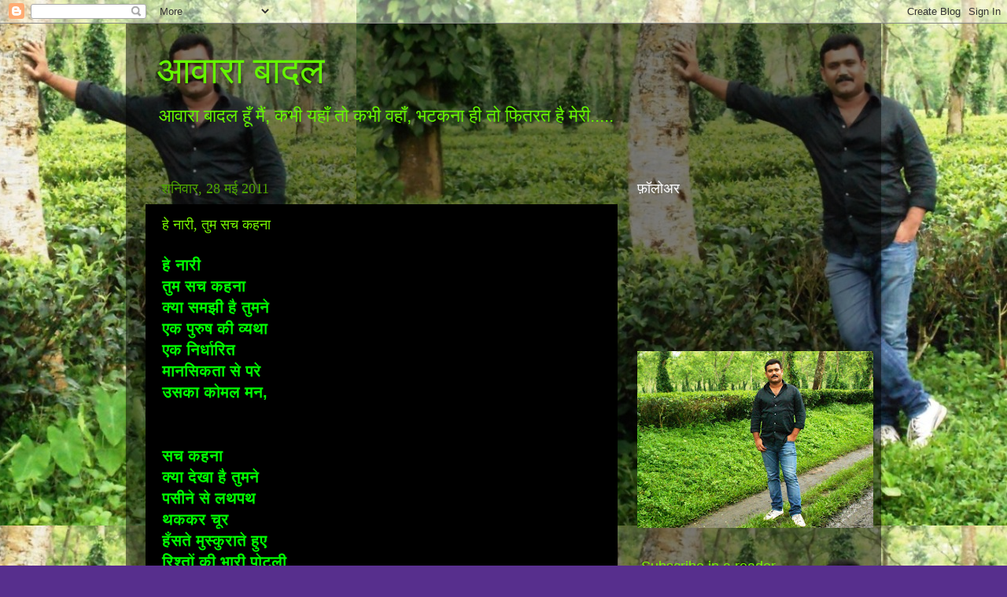

--- FILE ---
content_type: text/html; charset=UTF-8
request_url: https://mathurnilesh.blogspot.com/2011/05/
body_size: 16147
content:
<!DOCTYPE html>
<html class='v2' dir='ltr' xmlns='http://www.w3.org/1999/xhtml' xmlns:b='http://www.google.com/2005/gml/b' xmlns:data='http://www.google.com/2005/gml/data' xmlns:expr='http://www.google.com/2005/gml/expr'>
<head>
<link href='https://www.blogger.com/static/v1/widgets/4128112664-css_bundle_v2.css' rel='stylesheet' type='text/css'/>
<meta content='IE=EmulateIE7' http-equiv='X-UA-Compatible'/>
<meta content='width=1100' name='viewport'/>
<meta content='text/html; charset=UTF-8' http-equiv='Content-Type'/>
<meta content='blogger' name='generator'/>
<link href='https://mathurnilesh.blogspot.com/favicon.ico' rel='icon' type='image/x-icon'/>
<link href='http://mathurnilesh.blogspot.com/2011/05/' rel='canonical'/>
<link rel="alternate" type="application/atom+xml" title="आव&#2366;र&#2366; ब&#2366;दल - Atom" href="https://mathurnilesh.blogspot.com/feeds/posts/default" />
<link rel="alternate" type="application/rss+xml" title="आव&#2366;र&#2366; ब&#2366;दल - RSS" href="https://mathurnilesh.blogspot.com/feeds/posts/default?alt=rss" />
<link rel="service.post" type="application/atom+xml" title="आव&#2366;र&#2366; ब&#2366;दल - Atom" href="https://www.blogger.com/feeds/5021379659341098168/posts/default" />
<!--Can't find substitution for tag [blog.ieCssRetrofitLinks]-->
<meta content='http://mathurnilesh.blogspot.com/2011/05/' property='og:url'/>
<meta content='आवारा बादल' property='og:title'/>
<meta content='आवारा बादल हूँ मैं, कभी यहाँ तो कभी वहाँ, भटकना ही तो फितरत है मेरी.....' property='og:description'/>
<title>आव&#2366;र&#2366; ब&#2366;दल: मई 2011</title>
<style id='page-skin-1' type='text/css'><!--
/*-----------------------------------------------
Blogger Template Style
Name:     Picture Window
Designer: Blogger
URL:      www.blogger.com
----------------------------------------------- */
/* Content
----------------------------------------------- */
body {
font: normal normal 20px Arial, Tahoma, Helvetica, FreeSans, sans-serif;
color: #76f500;
background: #572f8d url(//1.bp.blogspot.com/-GRwrD0DeeyU/T-hdX7hfEdI/AAAAAAAAAf8/PEw3cwF_cB4/s0/joi.jpg) repeat scroll top right;
}
html body .region-inner {
min-width: 0;
max-width: 100%;
width: auto;
}
.content-outer {
font-size: 90%;
}
a:link {
text-decoration:none;
color: #76f500;
}
a:visited {
text-decoration:none;
color: #76f500;
}
a:hover {
text-decoration:underline;
color: #65f500;
}
.content-outer {
background: transparent url(//www.blogblog.com/1kt/transparent/black50.png) repeat scroll top left;
-moz-border-radius: 0;
-webkit-border-radius: 0;
-goog-ms-border-radius: 0;
border-radius: 0;
-moz-box-shadow: 0 0 3px rgba(0, 0, 0, .15);
-webkit-box-shadow: 0 0 3px rgba(0, 0, 0, .15);
-goog-ms-box-shadow: 0 0 3px rgba(0, 0, 0, .15);
box-shadow: 0 0 3px rgba(0, 0, 0, .15);
margin: 0 auto;
}
.content-inner {
padding: 10px;
}
/* Header
----------------------------------------------- */
.header-outer {
background: transparent none repeat-x scroll top left;
_background-image: none;
color: #65f500;
-moz-border-radius: 0;
-webkit-border-radius: 0;
-goog-ms-border-radius: 0;
border-radius: 0;
}
.Header img, .Header #header-inner {
-moz-border-radius: 0;
-webkit-border-radius: 0;
-goog-ms-border-radius: 0;
border-radius: 0;
}
.header-inner .Header .titlewrapper,
.header-inner .Header .descriptionwrapper {
padding-left: 30px;
padding-right: 30px;
}
.Header h1 {
font: normal normal 48px Georgia, Utopia, 'Palatino Linotype', Palatino, serif;
text-shadow: 1px 1px 3px rgba(0, 0, 0, 0.3);
}
.Header h1 a {
color: #65f500;
}
.Header .description {
font-size: 130%;
}
/* Tabs
----------------------------------------------- */
.tabs-inner {
margin: .5em 15px 1em;
padding: 0;
}
.tabs-inner .section {
margin: 0;
}
.tabs-inner .widget ul {
padding: 0;
background: #000000 none repeat scroll bottom;
-moz-border-radius: 0;
-webkit-border-radius: 0;
-goog-ms-border-radius: 0;
border-radius: 0;
}
.tabs-inner .widget li {
border: none;
}
.tabs-inner .widget li a {
display: inline-block;
padding: .5em 1em;
margin-right: 0;
color: #65f500;
font: normal normal 15px Georgia, Utopia, 'Palatino Linotype', Palatino, serif;
-moz-border-radius: 0 0 0 0;
-webkit-border-top-left-radius: 0;
-webkit-border-top-right-radius: 0;
-goog-ms-border-radius: 0 0 0 0;
border-radius: 0 0 0 0;
background: transparent none no-repeat scroll top left;
border-right: 1px solid #000000;
}
.tabs-inner .widget li:first-child a {
padding-left: 1.25em;
-moz-border-radius-topleft: 0;
-moz-border-radius-bottomleft: 0;
-webkit-border-top-left-radius: 0;
-webkit-border-bottom-left-radius: 0;
-goog-ms-border-top-left-radius: 0;
-goog-ms-border-bottom-left-radius: 0;
border-top-left-radius: 0;
border-bottom-left-radius: 0;
}
.tabs-inner .widget li.selected a,
.tabs-inner .widget li a:hover {
position: relative;
z-index: 1;
background: #71d000 none repeat scroll bottom;
color: #76f500;
-moz-box-shadow: 0 0 0 rgba(0, 0, 0, .15);
-webkit-box-shadow: 0 0 0 rgba(0, 0, 0, .15);
-goog-ms-box-shadow: 0 0 0 rgba(0, 0, 0, .15);
box-shadow: 0 0 0 rgba(0, 0, 0, .15);
}
/* Headings
----------------------------------------------- */
h2 {
font: normal normal 18px Georgia, Utopia, 'Palatino Linotype', Palatino, serif;
text-transform: none;
color: #ffffff;
margin: .5em 0;
}
/* Main
----------------------------------------------- */
.main-outer {
background: transparent none repeat scroll top center;
-moz-border-radius: 0 0 0 0;
-webkit-border-top-left-radius: 0;
-webkit-border-top-right-radius: 0;
-webkit-border-bottom-left-radius: 0;
-webkit-border-bottom-right-radius: 0;
-goog-ms-border-radius: 0 0 0 0;
border-radius: 0 0 0 0;
-moz-box-shadow: 0 0 0 rgba(0, 0, 0, .15);
-webkit-box-shadow: 0 0 0 rgba(0, 0, 0, .15);
-goog-ms-box-shadow: 0 0 0 rgba(0, 0, 0, .15);
box-shadow: 0 0 0 rgba(0, 0, 0, .15);
}
.main-inner {
padding: 15px 20px 20px;
}
.main-inner .column-center-inner {
padding: 0 0;
}
.main-inner .column-left-inner {
padding-left: 0;
}
.main-inner .column-right-inner {
padding-right: 0;
}
/* Posts
----------------------------------------------- */
h3.post-title {
margin: 0;
font: normal normal 18px Georgia, Utopia, 'Palatino Linotype', Palatino, serif;
}
.comments h4 {
margin: 1em 0 0;
font: normal normal 18px Georgia, Utopia, 'Palatino Linotype', Palatino, serif;
}
.date-header span {
color: #4fa600;
}
.post-outer {
background-color: #000000;
border: solid 1px transparent;
-moz-border-radius: 0;
-webkit-border-radius: 0;
border-radius: 0;
-goog-ms-border-radius: 0;
padding: 15px 20px;
margin: 0 -20px 20px;
}
.post-body {
line-height: 1.4;
font-size: 110%;
position: relative;
}
.post-header {
margin: 0 0 1.5em;
color: #959595;
line-height: 1.6;
}
.post-footer {
margin: .5em 0 0;
color: #959595;
line-height: 1.6;
}
#blog-pager {
font-size: 140%
}
#comments .comment-author {
padding-top: 1.5em;
border-top: dashed 1px #ccc;
border-top: dashed 1px rgba(128, 128, 128, .5);
background-position: 0 1.5em;
}
#comments .comment-author:first-child {
padding-top: 0;
border-top: none;
}
.avatar-image-container {
margin: .2em 0 0;
}
/* Comments
----------------------------------------------- */
.comments .comments-content .icon.blog-author {
background-repeat: no-repeat;
background-image: url([data-uri]);
}
.comments .comments-content .loadmore a {
border-top: 1px solid #65f500;
border-bottom: 1px solid #65f500;
}
.comments .continue {
border-top: 2px solid #65f500;
}
/* Widgets
----------------------------------------------- */
.widget ul, .widget #ArchiveList ul.flat {
padding: 0;
list-style: none;
}
.widget ul li, .widget #ArchiveList ul.flat li {
border-top: dashed 1px #ccc;
border-top: dashed 1px rgba(128, 128, 128, .5);
}
.widget ul li:first-child, .widget #ArchiveList ul.flat li:first-child {
border-top: none;
}
.widget .post-body ul {
list-style: disc;
}
.widget .post-body ul li {
border: none;
}
/* Footer
----------------------------------------------- */
.footer-outer {
color:#cacaca;
background: transparent none repeat scroll top center;
-moz-border-radius: 0 0 0 0;
-webkit-border-top-left-radius: 0;
-webkit-border-top-right-radius: 0;
-webkit-border-bottom-left-radius: 0;
-webkit-border-bottom-right-radius: 0;
-goog-ms-border-radius: 0 0 0 0;
border-radius: 0 0 0 0;
-moz-box-shadow: 0 0 0 rgba(0, 0, 0, .15);
-webkit-box-shadow: 0 0 0 rgba(0, 0, 0, .15);
-goog-ms-box-shadow: 0 0 0 rgba(0, 0, 0, .15);
box-shadow: 0 0 0 rgba(0, 0, 0, .15);
}
.footer-inner {
padding: 10px 20px 20px;
}
.footer-outer a {
color: #76f500;
}
.footer-outer a:visited {
color: #71d000;
}
.footer-outer a:hover {
color: #65f500;
}
.footer-outer .widget h2 {
color: #ffffff;
}
/* Mobile
----------------------------------------------- */
html body.mobile {
height: auto;
}
html body.mobile {
min-height: 480px;
background-size: 100% auto;
}
.mobile .body-fauxcolumn-outer {
background: transparent none repeat scroll top left;
}
html .mobile .mobile-date-outer, html .mobile .blog-pager {
border-bottom: none;
background: transparent none repeat scroll top center;
margin-bottom: 10px;
}
.mobile .date-outer {
background: transparent none repeat scroll top center;
}
.mobile .header-outer, .mobile .main-outer,
.mobile .post-outer, .mobile .footer-outer {
-moz-border-radius: 0;
-webkit-border-radius: 0;
-goog-ms-border-radius: 0;
border-radius: 0;
}
.mobile .content-outer,
.mobile .main-outer,
.mobile .post-outer {
background: inherit;
border: none;
}
.mobile .content-outer {
font-size: 100%;
}
.mobile-link-button {
background-color: #76f500;
}
.mobile-link-button a:link, .mobile-link-button a:visited {
color: #000000;
}
.mobile-index-contents {
color: #76f500;
}
.mobile .tabs-inner .PageList .widget-content {
background: #71d000 none repeat scroll bottom;
color: #76f500;
}
.mobile .tabs-inner .PageList .widget-content .pagelist-arrow {
border-left: 1px solid #000000;
}

--></style>
<style id='template-skin-1' type='text/css'><!--
body {
min-width: 960px;
}
.content-outer, .content-fauxcolumn-outer, .region-inner {
min-width: 960px;
max-width: 960px;
_width: 960px;
}
.main-inner .columns {
padding-left: 0;
padding-right: 310px;
}
.main-inner .fauxcolumn-center-outer {
left: 0;
right: 310px;
/* IE6 does not respect left and right together */
_width: expression(this.parentNode.offsetWidth -
parseInt("0") -
parseInt("310px") + 'px');
}
.main-inner .fauxcolumn-left-outer {
width: 0;
}
.main-inner .fauxcolumn-right-outer {
width: 310px;
}
.main-inner .column-left-outer {
width: 0;
right: 100%;
margin-left: -0;
}
.main-inner .column-right-outer {
width: 310px;
margin-right: -310px;
}
#layout {
min-width: 0;
}
#layout .content-outer {
min-width: 0;
width: 800px;
}
#layout .region-inner {
min-width: 0;
width: auto;
}
--></style>
<link href='https://www.blogger.com/dyn-css/authorization.css?targetBlogID=5021379659341098168&amp;zx=75822251-c540-48bb-89be-2af14642a948' media='none' onload='if(media!=&#39;all&#39;)media=&#39;all&#39;' rel='stylesheet'/><noscript><link href='https://www.blogger.com/dyn-css/authorization.css?targetBlogID=5021379659341098168&amp;zx=75822251-c540-48bb-89be-2af14642a948' rel='stylesheet'/></noscript>
<meta name='google-adsense-platform-account' content='ca-host-pub-1556223355139109'/>
<meta name='google-adsense-platform-domain' content='blogspot.com'/>

<!-- data-ad-client=ca-pub-4600689160899085 -->

</head>
<body class='loading variant-screen'>
<div class='navbar section' id='navbar'><div class='widget Navbar' data-version='1' id='Navbar1'><script type="text/javascript">
    function setAttributeOnload(object, attribute, val) {
      if(window.addEventListener) {
        window.addEventListener('load',
          function(){ object[attribute] = val; }, false);
      } else {
        window.attachEvent('onload', function(){ object[attribute] = val; });
      }
    }
  </script>
<div id="navbar-iframe-container"></div>
<script type="text/javascript" src="https://apis.google.com/js/platform.js"></script>
<script type="text/javascript">
      gapi.load("gapi.iframes:gapi.iframes.style.bubble", function() {
        if (gapi.iframes && gapi.iframes.getContext) {
          gapi.iframes.getContext().openChild({
              url: 'https://www.blogger.com/navbar/5021379659341098168?origin\x3dhttps://mathurnilesh.blogspot.com',
              where: document.getElementById("navbar-iframe-container"),
              id: "navbar-iframe"
          });
        }
      });
    </script><script type="text/javascript">
(function() {
var script = document.createElement('script');
script.type = 'text/javascript';
script.src = '//pagead2.googlesyndication.com/pagead/js/google_top_exp.js';
var head = document.getElementsByTagName('head')[0];
if (head) {
head.appendChild(script);
}})();
</script>
</div></div>
<div class='body-fauxcolumns'>
<div class='fauxcolumn-outer body-fauxcolumn-outer'>
<div class='cap-top'>
<div class='cap-left'></div>
<div class='cap-right'></div>
</div>
<div class='fauxborder-left'>
<div class='fauxborder-right'></div>
<div class='fauxcolumn-inner'>
</div>
</div>
<div class='cap-bottom'>
<div class='cap-left'></div>
<div class='cap-right'></div>
</div>
</div>
</div>
<div class='content'>
<div class='content-fauxcolumns'>
<div class='fauxcolumn-outer content-fauxcolumn-outer'>
<div class='cap-top'>
<div class='cap-left'></div>
<div class='cap-right'></div>
</div>
<div class='fauxborder-left'>
<div class='fauxborder-right'></div>
<div class='fauxcolumn-inner'>
</div>
</div>
<div class='cap-bottom'>
<div class='cap-left'></div>
<div class='cap-right'></div>
</div>
</div>
</div>
<div class='content-outer'>
<div class='content-cap-top cap-top'>
<div class='cap-left'></div>
<div class='cap-right'></div>
</div>
<div class='fauxborder-left content-fauxborder-left'>
<div class='fauxborder-right content-fauxborder-right'></div>
<div class='content-inner'>
<header>
<div class='header-outer'>
<div class='header-cap-top cap-top'>
<div class='cap-left'></div>
<div class='cap-right'></div>
</div>
<div class='fauxborder-left header-fauxborder-left'>
<div class='fauxborder-right header-fauxborder-right'></div>
<div class='region-inner header-inner'>
<div class='header section' id='header'><div class='widget Header' data-version='1' id='Header1'>
<div id='header-inner'>
<div class='titlewrapper'>
<h1 class='title'>
<a href='https://mathurnilesh.blogspot.com/'>
आव&#2366;र&#2366; ब&#2366;दल
</a>
</h1>
</div>
<div class='descriptionwrapper'>
<p class='description'><span>आव&#2366;र&#2366; ब&#2366;दल ह&#2370;&#2305; म&#2376;&#2306;, कभ&#2368; यह&#2366;&#2305; त&#2379; कभ&#2368; वह&#2366;&#2305;, भटकन&#2366; ह&#2368; त&#2379; फ&#2367;तरत ह&#2376; म&#2375;र&#2368;.....</span></p>
</div>
</div>
</div></div>
</div>
</div>
<div class='header-cap-bottom cap-bottom'>
<div class='cap-left'></div>
<div class='cap-right'></div>
</div>
</div>
</header>
<div class='tabs-outer'>
<div class='tabs-cap-top cap-top'>
<div class='cap-left'></div>
<div class='cap-right'></div>
</div>
<div class='fauxborder-left tabs-fauxborder-left'>
<div class='fauxborder-right tabs-fauxborder-right'></div>
<div class='region-inner tabs-inner'>
<div class='tabs no-items section' id='crosscol'></div>
<div class='tabs no-items section' id='crosscol-overflow'></div>
</div>
</div>
<div class='tabs-cap-bottom cap-bottom'>
<div class='cap-left'></div>
<div class='cap-right'></div>
</div>
</div>
<div class='main-outer'>
<div class='main-cap-top cap-top'>
<div class='cap-left'></div>
<div class='cap-right'></div>
</div>
<div class='fauxborder-left main-fauxborder-left'>
<div class='fauxborder-right main-fauxborder-right'></div>
<div class='region-inner main-inner'>
<div class='columns fauxcolumns'>
<div class='fauxcolumn-outer fauxcolumn-center-outer'>
<div class='cap-top'>
<div class='cap-left'></div>
<div class='cap-right'></div>
</div>
<div class='fauxborder-left'>
<div class='fauxborder-right'></div>
<div class='fauxcolumn-inner'>
</div>
</div>
<div class='cap-bottom'>
<div class='cap-left'></div>
<div class='cap-right'></div>
</div>
</div>
<div class='fauxcolumn-outer fauxcolumn-left-outer'>
<div class='cap-top'>
<div class='cap-left'></div>
<div class='cap-right'></div>
</div>
<div class='fauxborder-left'>
<div class='fauxborder-right'></div>
<div class='fauxcolumn-inner'>
</div>
</div>
<div class='cap-bottom'>
<div class='cap-left'></div>
<div class='cap-right'></div>
</div>
</div>
<div class='fauxcolumn-outer fauxcolumn-right-outer'>
<div class='cap-top'>
<div class='cap-left'></div>
<div class='cap-right'></div>
</div>
<div class='fauxborder-left'>
<div class='fauxborder-right'></div>
<div class='fauxcolumn-inner'>
</div>
</div>
<div class='cap-bottom'>
<div class='cap-left'></div>
<div class='cap-right'></div>
</div>
</div>
<!-- corrects IE6 width calculation -->
<div class='columns-inner'>
<div class='column-center-outer'>
<div class='column-center-inner'>
<div class='main section' id='main'><div class='widget Blog' data-version='1' id='Blog1'>
<div class='blog-posts hfeed'>

          <div class="date-outer">
        
<h2 class='date-header'><span>शन&#2367;व&#2366;र, 28 मई 2011</span></h2>

          <div class="date-posts">
        
<div class='post-outer'>
<div class='post hentry uncustomized-post-template' itemprop='blogPost' itemscope='itemscope' itemtype='http://schema.org/BlogPosting'>
<meta content='5021379659341098168' itemprop='blogId'/>
<meta content='3227313160844350395' itemprop='postId'/>
<a name='3227313160844350395'></a>
<h3 class='post-title entry-title' itemprop='name'>
<a href='https://mathurnilesh.blogspot.com/2011/05/blog-post_28.html'>ह&#2375; न&#2366;र&#2368;, त&#2369;म सच कहन&#2366;</a>
</h3>
<div class='post-header'>
<div class='post-header-line-1'></div>
</div>
<div class='post-body entry-content' id='post-body-3227313160844350395' itemprop='description articleBody'>
<div dir="ltr" style="text-align: left;" trbidi="on"><div style="text-align: left;"><div style="text-align: left;"><div style="text-align: left;"><b><span class="Apple-style-span" style="color: lime;">ह&#2375; न&#2366;र&#2368; &nbsp;</span></b></div></div><b><span class="Apple-style-span" style="color: lime;">त&#2369;म&nbsp;सच कहन&#2366;&nbsp;</span></b></div><div style="text-align: left;"></div><div style="text-align: left;"><b><span class="Apple-style-span" style="color: lime;">क&#2381;य&#2366; समझ&#2368; ह&#2376;&nbsp;त&#2369;मन&#2375;&nbsp;</span></b></div><div style="text-align: left;"><b><span class="Apple-style-span" style="color: lime;">एक&nbsp;प&#2369;र&#2369;ष क&#2368; व&#2381;यथ&#2366;</span></b></div><div style="text-align: left;"><b><span class="Apple-style-span" style="color: lime;">एक न&#2367;र&#2381;ध&#2366;र&#2367;त&nbsp;</span></b><br />
<b><span class="Apple-style-span" style="color: lime;">म&#2366;नस&#2367;कत&#2366; स&#2375; पर&#2375;&nbsp;</span></b></div><div style="text-align: left;"><b><span class="Apple-style-span" style="color: lime;">उसक&#2366; क&#2379;मल मन,</span></b></div><div style="text-align: left;"><b><span class="Apple-style-span" style="color: lime;"><br />
</span></b><br />
<b><span class="Apple-style-span" style="color: lime;">सच कहन&#2366;&nbsp;</span></b></div><div style="text-align: left;"><b><span class="Apple-style-span" style="color: lime;">क&#2381;य&#2366; द&#2375;ख&#2366; ह&#2376; त&#2369;मन&#2375; &nbsp;&nbsp;</span></b></div><div style="text-align: left;"><b><span class="Apple-style-span" style="color: lime;">पस&#2368;न&#2375; स&#2375; लथपथ&nbsp;</span></b></div><div style="text-align: left;"><b><span class="Apple-style-span" style="color: lime;">थककर च&#2370;र&nbsp;</span></b></div><div style="text-align: left;"><b><span class="Apple-style-span" style="color: lime;">ह&#2305;सत&#2375; म&#2369;स&#2381;क&#2369;र&#2366;त&#2375; ह&#2369;ए&nbsp;</span></b></div><div style="text-align: left;"><b><span class="Apple-style-span" style="color: lime;">र&#2367;श&#2381;त&#2379;&#2306; क&#2368; भ&#2366;र&#2368; प&#2379;टल&#2368;&nbsp;</span></b></div><div style="text-align: left;"><b><span class="Apple-style-span" style="color: lime;">प&#2368;ठ पर ल&#2366;द&#2375; प&#2369;र&#2369;ष,</span></b></div><div style="text-align: left;"><b><span class="Apple-style-span" style="color: lime;"><br />
</span></b><br />
<b><span class="Apple-style-span" style="color: lime;">सच कहन&#2366;&nbsp;</span></b></div><div style="text-align: left;"><b><span class="Apple-style-span" style="color: lime;">क&#2381;य&#2366; द&#2375;ख&#2366; ह&#2376; त&#2369;मन&#2375;</span></b></div><div style="text-align: left;"><b><span class="Apple-style-span" style="color: lime;">तपत&#2375; र&#2375;ग&#2367;स&#2381;त&#2366;न म&#2375;&#2306;&nbsp;</span></b></div><div style="text-align: left;"><b><span class="Apple-style-span" style="color: lime;">न&#2306;ग&#2375; प&#2376;र चलत&#2366;&nbsp;प&#2369;र&#2369;ष&nbsp;</span></b></div><div style="text-align: left;"><b><span class="Apple-style-span" style="color: lime;">य&#2366; अभ&#2367;मन&#2381;य&#2369; क&#2368; तरह</span></b></div><div style="text-align: left;"><b><span class="Apple-style-span" style="color: lime;">चक&#2381;रव&#2381;य&#2370;ह म&#2375;&#2306; फ&#2306;स&#2366;&nbsp;प&#2369;र&#2369;ष ,</span></b></div><div style="text-align: left;"><b><span class="Apple-style-span" style="color: lime;"><br />
</span></b><br />
<b><span class="Apple-style-span" style="color: lime;">सच कहन&#2366;&nbsp;</span></b></div><div style="text-align: left;"><b><span class="Apple-style-span" style="color: lime;">क&#2381;य&#2366; महस&#2370;स क&#2367;य&#2366; ह&#2376; त&#2369;मन&#2375;&nbsp;</span></b></div><div style="text-align: left;"><b><span class="Apple-style-span" style="color: lime;">क&#2367; प&#2369;र&#2369;ष&nbsp;</span></b><br />
<b><span class="Apple-style-span" style="color: lime;">स&#2367;र&#2381;फ ब&#2367;स&#2381;तर पर ह&#2368; नह&#2368;&#2306;</span></b></div><div style="text-align: left;"><b><span class="Apple-style-span" style="color: lime;">अपन&#2375; अ&#2306;तर क&#2368; गहर&#2366;इय&#2379;&#2306; स&#2375; भ&#2368;</span></b></div><div style="text-align: left;"><b><span class="Apple-style-span" style="color: lime;">प&#2381;र&#2375;म करत&#2366; ह&#2376; त&#2369;म&#2381;ह&#2375;&nbsp;,</span></b></div><div style="text-align: left;"><b><span class="Apple-style-span" style="color: lime;"><br />
</span></b><br />
<b><span class="Apple-style-span" style="color: lime;">सच कहन&#2366;&nbsp;</span></b></div><div style="text-align: left;"><b><span class="Apple-style-span" style="color: lime;">क&#2381;य&#2366; कभ&#2368; द&#2375;ख&#2366; ह&#2376; त&#2369;मन&#2375;</span></b></div><div style="text-align: left;"><b><span class="Apple-style-span" style="color: lime;">इस पत&#2381;थर द&#2367;ल प&#2369;र&#2369;ष क&#2379;</span></b></div><div style="text-align: left;"><b><span class="Apple-style-span" style="color: lime;">प&#2367;घल कर&nbsp;बहत&#2375; ह&#2369;ए</span></b></div><div style="text-align: left;"><b><span class="Apple-style-span" style="color: lime;">य&#2366; ओस क&#2368; ब&#2370;&#2306;द&#2375;&#2306; बन&nbsp;</span></b></div><div style="text-align: left;"><b><span class="Apple-style-span" style="color: lime;">पत&#2381;त&#2379;&#2306; पर ल&#2369;ढ&#2364;कत&#2375; ह&#2369;ए, &nbsp;</span></b></div><div style="text-align: left;"><b><span class="Apple-style-span" style="color: lime;"><br />
</span></b><br />
<b><span class="Apple-style-span" style="color: lime;">सच कहन&#2366;</span></b></div><div style="text-align: left;"><b><span class="Apple-style-span" style="color: lime;">क&#2381;य&#2366; त&#2369;म&#2381;ह&#2366;र&#2375; र&#2370;ठन&#2375; पर&nbsp;</span></b></div><div style="text-align: left;"><b><span class="Apple-style-span" style="color: lime;">नह&#2368;&#2306; मन&#2366;त&#2366; प&#2369;र&#2369;ष</span></b></div><div style="text-align: left;"><b><span class="Apple-style-span" style="color: lime;">य&#2366; त&#2369;म&#2381;ह&#2366;र&#2368; उलझ&#2368; ह&#2369;ई लट&#2379;&#2306; क&#2379;&nbsp;</span></b></div><div style="text-align: left;"><b><span class="Apple-style-span" style="color: lime;">नह&#2368;&#2306; स&#2369;लझ&#2366;त&#2366; प&#2369;र&#2369;ष,</span></b></div><div style="text-align: left;"><b><span class="Apple-style-span" style="color: lime;"><br />
</span></b><br />
<b><span class="Apple-style-span" style="color: lime;">य&#2366; त&#2369;म अब भ&#2368; कहत&#2368; ह&#2379;&nbsp;</span></b><br />
<b><span class="Apple-style-span" style="color: lime;">क&#2367; अत&#2381;य&#2366;च&#2366;र&#2368; ह&#2376; प&#2369;र&#2369;ष!</span></b></div></div>
<div style='clear: both;'></div>
</div>
<div class='post-footer'>
<div class='post-footer-line post-footer-line-1'>
<span class='post-author vcard'>
प&#2381;रस&#2381;त&#2369;तकर&#2381;त&#2366;
<span class='fn' itemprop='author' itemscope='itemscope' itemtype='http://schema.org/Person'>
<meta content='https://www.blogger.com/profile/15049539649156739254' itemprop='url'/>
<a class='g-profile' href='https://www.blogger.com/profile/15049539649156739254' rel='author' title='author profile'>
<span itemprop='name'>nilesh mathur</span>
</a>
</span>
</span>
<span class='post-timestamp'>
पर
<meta content='http://mathurnilesh.blogspot.com/2011/05/blog-post_28.html' itemprop='url'/>
<a class='timestamp-link' href='https://mathurnilesh.blogspot.com/2011/05/blog-post_28.html' rel='bookmark' title='permanent link'><abbr class='published' itemprop='datePublished' title='2011-05-28T15:18:00+05:30'>3:18 pm</abbr></a>
</span>
<span class='post-comment-link'>
<a class='comment-link' href='https://mathurnilesh.blogspot.com/2011/05/blog-post_28.html#comment-form' onclick=''>
24 ट&#2367;प&#2381;&#8205;पण&#2367;य&#2366;&#2306;:
  </a>
</span>
<span class='post-icons'>
<span class='item-action'>
<a href='https://www.blogger.com/email-post/5021379659341098168/3227313160844350395' title='ईमेल संदेश'>
<img alt='' class='icon-action' height='13' src='https://resources.blogblog.com/img/icon18_email.gif' width='18'/>
</a>
</span>
<span class='item-control blog-admin pid-1574792021'>
<a href='https://www.blogger.com/post-edit.g?blogID=5021379659341098168&postID=3227313160844350395&from=pencil' title='संदेश का संपादन करें'>
<img alt='' class='icon-action' height='18' src='https://resources.blogblog.com/img/icon18_edit_allbkg.gif' width='18'/>
</a>
</span>
</span>
<div class='post-share-buttons goog-inline-block'>
</div>
</div>
<div class='post-footer-line post-footer-line-2'>
<span class='post-labels'>
</span>
</div>
<div class='post-footer-line post-footer-line-3'>
<span class='post-location'>
</span>
</div>
</div>
</div>
</div>
<div class='inline-ad'>
<script type="text/javascript"><!--
google_ad_client="pub-4600689160899085";
google_ad_host="pub-1556223355139109";
google_ad_width=300;
google_ad_height=250;
google_ad_format="300x250_as";
google_ad_type="text_image";
google_ad_host_channel="0001+S0009+L0007";
google_color_border="FFFFFF";
google_color_bg="FFFFFF";
google_color_link="677014";
google_color_url="4672FF";
google_color_text="141414";
//--></script>
<script type="text/javascript" src="//pagead2.googlesyndication.com/pagead/show_ads.js">
</script>
</div>

          </div></div>
        

          <div class="date-outer">
        
<h2 class='date-header'><span>रव&#2367;व&#2366;र, 22 मई 2011</span></h2>

          <div class="date-posts">
        
<div class='post-outer'>
<div class='post hentry uncustomized-post-template' itemprop='blogPost' itemscope='itemscope' itemtype='http://schema.org/BlogPosting'>
<meta content='https://blogger.googleusercontent.com/img/b/R29vZ2xl/AVvXsEhowYNCzX5ViyXHeB4PB3BW5QFjwNb-74-PYQtBmNU8X95__5s2IDKGbYdeKZbfQ_Eu0E7bhFrhh81lpyO4JC6xSJyFkOszn9_WJ12xwahSnQp6nAIZdJD7MEHPhhlZYqRAjq0eMnNSkVo/s320/57930_1451122117010_1201972737_31119252_1063965_n.jpg' itemprop='image_url'/>
<meta content='5021379659341098168' itemprop='blogId'/>
<meta content='6293028042916006417' itemprop='postId'/>
<a name='6293028042916006417'></a>
<h3 class='post-title entry-title' itemprop='name'>
<a href='https://mathurnilesh.blogspot.com/2011/05/blog-post_22.html'>त&#2369;म ह&#2379; स&#2366;गर तट</a>
</h3>
<div class='post-header'>
<div class='post-header-line-1'></div>
</div>
<div class='post-body entry-content' id='post-body-6293028042916006417' itemprop='description articleBody'>
<div dir="ltr" style="text-align: left;" trbidi="on"><a href="https://blogger.googleusercontent.com/img/b/R29vZ2xl/AVvXsEhowYNCzX5ViyXHeB4PB3BW5QFjwNb-74-PYQtBmNU8X95__5s2IDKGbYdeKZbfQ_Eu0E7bhFrhh81lpyO4JC6xSJyFkOszn9_WJ12xwahSnQp6nAIZdJD7MEHPhhlZYqRAjq0eMnNSkVo/s1600/57930_1451122117010_1201972737_31119252_1063965_n.jpg" imageanchor="1" style="clear: right; float: right; margin-bottom: 1em; margin-left: 1em;"><span style="color: yellow;"><img border="0" height="320" src="https://blogger.googleusercontent.com/img/b/R29vZ2xl/AVvXsEhowYNCzX5ViyXHeB4PB3BW5QFjwNb-74-PYQtBmNU8X95__5s2IDKGbYdeKZbfQ_Eu0E7bhFrhh81lpyO4JC6xSJyFkOszn9_WJ12xwahSnQp6nAIZdJD7MEHPhhlZYqRAjq0eMnNSkVo/s320/57930_1451122117010_1201972737_31119252_1063965_n.jpg" width="210" /></span></a><b><span style="color: yellow;">त&#2369;म&nbsp;</span></b><br />
<b><span style="color: yellow;">स&#2366;गर तट ह&#2379;</span></b><br />
<span style="color: yellow;"><b>म&#2376;&#2306; ह&#2370;&#2305;&nbsp;</b><b>इक लहर,</b></span><br />
<b><span style="color: yellow;">म&#2375;र&#2368;&nbsp;</span></b><br />
<b><span style="color: yellow;">न&#2367;यत&#2367; ह&#2376;</span></b><br />
<b><span style="color: yellow;">त&#2369;म&#2381;ह&#2366;र&#2368; ब&#2366;ह&#2379;&#2306; म&#2375;&#2306;&nbsp;सम&#2366;न&#2366;</span></b><br />
<b><span style="color: yellow;">आ कर&nbsp;त&#2369;म म&#2375;&#2306;</span></b><br />
<b><span style="color: yellow;">म&#2367;ल ज&#2366;न&#2366;,</span></b><br />
<b><span style="color: yellow;">म&#2376;&#2306;&nbsp;</span></b><br />
<b><span style="color: yellow;">इक लहर</span></b><br />
<b><span style="color: yellow;">समर&#2381;पण करत&#2368; ह&#2370;&#2305;</span></b><br />
<b><span style="color: yellow;">अपन&#2366;&nbsp;अस&#2381;त&#2367;त&#2381;व त&#2369;मक&#2379;</span></b><br />
<b><span style="color: yellow;">त&#2369;म ह&#2368; द&#2379;ग&#2375;</span></b><br />
<b><span style="color: yellow;">म&#2375;र&#2375; अस&#2381;त&#2367;त&#2381;व क&#2379;&nbsp;</span></b><br />
<b><span style="color: yellow;">पहच&#2366;न,</span></b><br />
<b><span style="color: yellow;">म&#2376;&#2306; त&#2379; य&#2370;&#2305; ह&#2368;&nbsp;</span></b><br />
<b><span style="color: yellow;">म&#2367;ट&#2366;त&#2368; रह&#2370;&#2306;ग&#2368;</span></b><br />
<b><span style="color: yellow;">अपन&#2366; अस&#2381;त&#2367;त&#2381;व</span></b><br />
<b><span style="color: yellow;">त&#2369;म&#2381;ह&#2366;र&#2368; ब&#2366;ह&#2379;&#2306; म&#2375;&#2306;</span></b><br />
<b><span style="color: yellow;">सद&#2367;य&#2379;&#2306; तक!</span></b></div>
<div style='clear: both;'></div>
</div>
<div class='post-footer'>
<div class='post-footer-line post-footer-line-1'>
<span class='post-author vcard'>
प&#2381;रस&#2381;त&#2369;तकर&#2381;त&#2366;
<span class='fn' itemprop='author' itemscope='itemscope' itemtype='http://schema.org/Person'>
<meta content='https://www.blogger.com/profile/15049539649156739254' itemprop='url'/>
<a class='g-profile' href='https://www.blogger.com/profile/15049539649156739254' rel='author' title='author profile'>
<span itemprop='name'>nilesh mathur</span>
</a>
</span>
</span>
<span class='post-timestamp'>
पर
<meta content='http://mathurnilesh.blogspot.com/2011/05/blog-post_22.html' itemprop='url'/>
<a class='timestamp-link' href='https://mathurnilesh.blogspot.com/2011/05/blog-post_22.html' rel='bookmark' title='permanent link'><abbr class='published' itemprop='datePublished' title='2011-05-22T03:38:00+05:30'>3:38 am</abbr></a>
</span>
<span class='post-comment-link'>
<a class='comment-link' href='https://mathurnilesh.blogspot.com/2011/05/blog-post_22.html#comment-form' onclick=''>
18 ट&#2367;प&#2381;&#8205;पण&#2367;य&#2366;&#2306;:
  </a>
</span>
<span class='post-icons'>
<span class='item-action'>
<a href='https://www.blogger.com/email-post/5021379659341098168/6293028042916006417' title='ईमेल संदेश'>
<img alt='' class='icon-action' height='13' src='https://resources.blogblog.com/img/icon18_email.gif' width='18'/>
</a>
</span>
<span class='item-control blog-admin pid-1574792021'>
<a href='https://www.blogger.com/post-edit.g?blogID=5021379659341098168&postID=6293028042916006417&from=pencil' title='संदेश का संपादन करें'>
<img alt='' class='icon-action' height='18' src='https://resources.blogblog.com/img/icon18_edit_allbkg.gif' width='18'/>
</a>
</span>
</span>
<div class='post-share-buttons goog-inline-block'>
</div>
</div>
<div class='post-footer-line post-footer-line-2'>
<span class='post-labels'>
</span>
</div>
<div class='post-footer-line post-footer-line-3'>
<span class='post-location'>
</span>
</div>
</div>
</div>
</div>

          </div></div>
        

          <div class="date-outer">
        
<h2 class='date-header'><span>रव&#2367;व&#2366;र, 8 मई 2011</span></h2>

          <div class="date-posts">
        
<div class='post-outer'>
<div class='post hentry uncustomized-post-template' itemprop='blogPost' itemscope='itemscope' itemtype='http://schema.org/BlogPosting'>
<meta content='https://blogger.googleusercontent.com/img/b/R29vZ2xl/AVvXsEiGcApWd4WjXofCX_tkmQSX3Ni8WQyfEz8NhFCKg6Q2NypHM-NAbRejAgxyXU_zEKF6-TfDg6anZtpwqSAIaW0M3ZZjCrjsTHHvx_mgtIHOXvFnJp-GpSDiagLj45IVwfT35xXO6JAMWks/s1600/images+%252812%2529.jpg' itemprop='image_url'/>
<meta content='5021379659341098168' itemprop='blogId'/>
<meta content='1033837006410249813' itemprop='postId'/>
<a name='1033837006410249813'></a>
<h3 class='post-title entry-title' itemprop='name'>
<a href='https://mathurnilesh.blogspot.com/2011/05/blog-post_08.html'>म&#2366;&#2305; क&#2368; आदत ह&#2376; सपन&#2375; द&#2375;खन&#2366;</a>
</h3>
<div class='post-header'>
<div class='post-header-line-1'></div>
</div>
<div class='post-body entry-content' id='post-body-1033837006410249813' itemprop='description articleBody'>
<div dir="ltr" style="text-align: left;" trbidi="on"><div style="text-align: left;"><div class="separator" style="clear: both; text-align: center;"><a href="https://blogger.googleusercontent.com/img/b/R29vZ2xl/AVvXsEiGcApWd4WjXofCX_tkmQSX3Ni8WQyfEz8NhFCKg6Q2NypHM-NAbRejAgxyXU_zEKF6-TfDg6anZtpwqSAIaW0M3ZZjCrjsTHHvx_mgtIHOXvFnJp-GpSDiagLj45IVwfT35xXO6JAMWks/s1600/images+%252812%2529.jpg" imageanchor="1" style="clear: right; float: right; margin-bottom: 1em; margin-left: 1em;"><img border="0" src="https://blogger.googleusercontent.com/img/b/R29vZ2xl/AVvXsEiGcApWd4WjXofCX_tkmQSX3Ni8WQyfEz8NhFCKg6Q2NypHM-NAbRejAgxyXU_zEKF6-TfDg6anZtpwqSAIaW0M3ZZjCrjsTHHvx_mgtIHOXvFnJp-GpSDiagLj45IVwfT35xXO6JAMWks/s1600/images+%252812%2529.jpg" /></a></div><br />
</div><div style="text-align: left;"><div style="text-align: left;"><span class="Apple-style-span" style="-webkit-border-horizontal-spacing: 2px; -webkit-border-vertical-spacing: 2px; border-collapse: collapse; font-family: 'trebuchet ms', verdana, arial, sans-serif; line-height: 18px;"><span class="Apple-style-span" style="color: yellow;"><b>म&#2366;&#2305; सपन&#2375; द&#2375;खत&#2368; ह&#2376;</b><br />
<b>ब&#2366;र&nbsp;ब&#2366;र ट&#2370;टत&#2375; ह&#2376;&#2306;&nbsp;</b><br />
<b>ब&#2367;खरत&#2375; ह&#2376;&#2306; सपन&#2375;</b><br />
<b>पर म&#2366;&#2305; क&#2368; आदत ह&#2376; सपन&#2375; द&#2375;खन&#2366;,</b><br />
<b></b><b><br />
</b></span></span></div><div style="text-align: left;"><span class="Apple-style-span" style="-webkit-border-horizontal-spacing: 2px; -webkit-border-vertical-spacing: 2px; border-collapse: collapse; font-family: 'trebuchet ms', verdana, arial, sans-serif; line-height: 18px;"><b><span class="Apple-style-span" style="color: yellow;">ब&#2367;खर&#2375; ह&#2369;ए सपन&#2379; क&#2379; सम&#2375;टन&#2366;&nbsp;</span></b></span></div><div style="text-align: left;"><span class="Apple-style-span" style="-webkit-border-horizontal-spacing: 2px; -webkit-border-vertical-spacing: 2px; border-collapse: collapse; font-family: 'trebuchet ms', verdana, arial, sans-serif; line-height: 18px;"><span class="Apple-style-span" style="color: yellow;"><b>ट&#2370;ट&#2375; ह&#2369;ए सपन&#2379; क&#2379; ज&#2379;ड&#2364;न&#2366;,</b><br />
<b></b><br />
<b>म&#2366;&#2305; सपन&#2375; ब&#2369;नत&#2368; ह&#2376;</b><br />
<b>सपन&#2379; क&#2379; ओढ&#2364;कर स&#2379;त&#2368; ह&#2376;</b><b><br />
</b></span></span></div><div style="text-align: left;"><span class="Apple-style-span" style="-webkit-border-horizontal-spacing: 2px; -webkit-border-vertical-spacing: 2px; border-collapse: collapse; font-family: 'trebuchet ms', verdana, arial, sans-serif; line-height: 18px;"><b><span class="Apple-style-span" style="color: yellow;"><br />
</span></b></span></div><div style="text-align: left;"><span class="Apple-style-span" style="-webkit-border-horizontal-spacing: 2px; -webkit-border-vertical-spacing: 2px; border-collapse: collapse; font-family: 'trebuchet ms', verdana, arial, sans-serif; line-height: 18px;"><b><span class="Apple-style-span" style="color: yellow;">न&#2380; मह&#2368;न&#2375; तक&nbsp;</span></b></span></div><div style="text-align: left;"><span class="Apple-style-span" style="-webkit-border-horizontal-spacing: 2px; -webkit-border-vertical-spacing: 2px; border-collapse: collapse; font-family: 'trebuchet ms', verdana, arial, sans-serif; line-height: 18px;"><b><span class="Apple-style-span" style="color: yellow;">पलत&#2366; ह&#2376; एक सपन&#2366;&nbsp;</span></b></span></div><div style="text-align: left;"><span class="Apple-style-span" style="-webkit-border-horizontal-spacing: 2px; -webkit-border-vertical-spacing: 2px; border-collapse: collapse; font-family: 'trebuchet ms', verdana, arial, sans-serif; line-height: 18px;"><b><span class="Apple-style-span" style="color: yellow;">उसक&#2368; क&#2379;ख म&#2375;&#2306;</span></b></span></div><div style="text-align: left;"><span class="Apple-style-span" style="-webkit-border-horizontal-spacing: 2px; -webkit-border-vertical-spacing: 2px; border-collapse: collapse; font-family: 'trebuchet ms', verdana, arial, sans-serif; line-height: 18px;"><b><span class="Apple-style-span" style="color: yellow;"><br />
</span></b></span></div><div style="text-align: left;"><span class="Apple-style-span" style="-webkit-border-horizontal-spacing: 2px; -webkit-border-vertical-spacing: 2px; border-collapse: collapse; font-family: 'trebuchet ms', verdana, arial, sans-serif; line-height: 18px;"><b><span class="Apple-style-span" style="color: yellow;">और व&#2379;</span></b></span></div><div style="text-align: left;"><span class="Apple-style-span" style="-webkit-border-horizontal-spacing: 2px; -webkit-border-vertical-spacing: 2px; border-collapse: collapse; font-family: 'trebuchet ms', verdana, arial, sans-serif; line-height: 18px;"><b><span class="Apple-style-span" style="color: yellow;">उस सपन&#2375; क&#2379; पलक&#2379;&#2306; म&#2375;&#2306; ल&#2367;ए&nbsp;</span></b></span></div><div style="text-align: left;"><span class="Apple-style-span" style="-webkit-border-horizontal-spacing: 2px; -webkit-border-vertical-spacing: 2px; border-collapse: collapse; font-family: 'trebuchet ms', verdana, arial, sans-serif; line-height: 18px;"><b><span class="Apple-style-span" style="color: yellow;">तय करत&#2368; ह&#2376;&nbsp;</span></b></span></div><div style="text-align: left;"><span class="Apple-style-span" style="-webkit-border-horizontal-spacing: 2px; -webkit-border-vertical-spacing: 2px; border-collapse: collapse; font-family: 'trebuchet ms', verdana, arial, sans-serif; line-height: 18px;"><b><span class="Apple-style-span" style="color: yellow;">ल&#2306;ब&#2366; और कठ&#2367;न&nbsp;सफ&#2364;र&nbsp;</span></b></span></div><div style="text-align: left;"><span class="Apple-style-span" style="-webkit-border-horizontal-spacing: 2px; -webkit-border-vertical-spacing: 2px; border-collapse: collapse; font-family: 'trebuchet ms', verdana, arial, sans-serif; line-height: 18px;"><b><span class="Apple-style-span" style="color: yellow;"><br />
</span></b></span></div><div style="text-align: left;"><span class="Apple-style-span" style="-webkit-border-horizontal-spacing: 2px; -webkit-border-vertical-spacing: 2px; border-collapse: collapse; font-family: 'trebuchet ms', verdana, arial, sans-serif; line-height: 18px;"><b><span class="Apple-style-span" style="color: yellow;">एक द&#2367;न जब&nbsp;</span></b></span></div><div style="text-align: left;"><span class="Apple-style-span" style="-webkit-border-horizontal-spacing: 2px; -webkit-border-vertical-spacing: 2px; border-collapse: collapse; font-family: 'trebuchet ms', verdana, arial, sans-serif; line-height: 18px;"><b><span class="Apple-style-span" style="color: yellow;">व&#2379; सपन&#2366;&nbsp;</span></b></span></div><div style="text-align: left;"><span class="Apple-style-span" style="-webkit-border-horizontal-spacing: 2px; -webkit-border-vertical-spacing: 2px; border-collapse: collapse; font-family: 'trebuchet ms', verdana, arial, sans-serif; line-height: 18px;"><b><span class="Apple-style-span" style="color: yellow;">ब&#2368;सव&#2368;&#2306; म&#2306;ज&#2367;ल पर पह&#2369;च कर&nbsp;</span></b></span></div><div style="text-align: left;"><span class="Apple-style-span" style="-webkit-border-horizontal-spacing: 2px; -webkit-border-vertical-spacing: 2px; border-collapse: collapse; font-family: 'trebuchet ms', verdana, arial, sans-serif; line-height: 18px;"><b><span class="Apple-style-span" style="color: yellow;">धक&#2375;ल द&#2375;त&#2366; ह&#2376; म&#2366;&#2305; क&#2379;&nbsp;</span></b></span></div><div style="text-align: left;"><span class="Apple-style-span" style="-webkit-border-horizontal-spacing: 2px; -webkit-border-vertical-spacing: 2px; border-collapse: collapse; font-family: 'trebuchet ms', verdana, arial, sans-serif; line-height: 18px;"><b><span class="Apple-style-span" style="color: yellow;"><br />
</span></b></span></div><div style="text-align: left;"><span class="Apple-style-span" style="-webkit-border-horizontal-spacing: 2px; -webkit-border-vertical-spacing: 2px; border-collapse: collapse; font-family: 'trebuchet ms', verdana, arial, sans-serif; line-height: 18px;"><b><span class="Apple-style-span" style="color: yellow;">तब भ&#2368; म&#2366;&#2305;&nbsp;</span></b></span></div><div style="text-align: left;"><span class="Apple-style-span" style="-webkit-border-horizontal-spacing: 2px; -webkit-border-vertical-spacing: 2px; border-collapse: collapse; font-family: 'trebuchet ms', verdana, arial, sans-serif; line-height: 18px;"><b><span class="Apple-style-span" style="color: yellow;">सपन&#2375; द&#2375;खन&#2366; नह&#2368;&#2306; छ&#2379;डत&#2368;</span></b></span></div><div style="text-align: left;"><span class="Apple-style-span" style="-webkit-border-horizontal-spacing: 2px; -webkit-border-vertical-spacing: 2px; border-collapse: collapse; font-family: 'trebuchet ms', verdana, arial, sans-serif; line-height: 18px;"><b><span class="Apple-style-span" style="color: yellow;">क&#2381;य&#2379;&#2306;क&#2367;&nbsp;म&#2366;&#2305; क&#2368; आदत ह&#2376;</span></b></span></div><div style="text-align: left;"><span class="Apple-style-span" style="-webkit-border-horizontal-spacing: 2px; -webkit-border-vertical-spacing: 2px; border-collapse: collapse; font-family: 'trebuchet ms', verdana, arial, sans-serif; line-height: 18px;"><b><span class="Apple-style-span" style="color: yellow;">सपन&#2375; द&#2375;खन&#2366;!</span></b></span></div></div></div>
<div style='clear: both;'></div>
</div>
<div class='post-footer'>
<div class='post-footer-line post-footer-line-1'>
<span class='post-author vcard'>
प&#2381;रस&#2381;त&#2369;तकर&#2381;त&#2366;
<span class='fn' itemprop='author' itemscope='itemscope' itemtype='http://schema.org/Person'>
<meta content='https://www.blogger.com/profile/15049539649156739254' itemprop='url'/>
<a class='g-profile' href='https://www.blogger.com/profile/15049539649156739254' rel='author' title='author profile'>
<span itemprop='name'>nilesh mathur</span>
</a>
</span>
</span>
<span class='post-timestamp'>
पर
<meta content='http://mathurnilesh.blogspot.com/2011/05/blog-post_08.html' itemprop='url'/>
<a class='timestamp-link' href='https://mathurnilesh.blogspot.com/2011/05/blog-post_08.html' rel='bookmark' title='permanent link'><abbr class='published' itemprop='datePublished' title='2011-05-08T14:47:00+05:30'>2:47 pm</abbr></a>
</span>
<span class='post-comment-link'>
<a class='comment-link' href='https://mathurnilesh.blogspot.com/2011/05/blog-post_08.html#comment-form' onclick=''>
23 ट&#2367;प&#2381;&#8205;पण&#2367;य&#2366;&#2306;:
  </a>
</span>
<span class='post-icons'>
<span class='item-action'>
<a href='https://www.blogger.com/email-post/5021379659341098168/1033837006410249813' title='ईमेल संदेश'>
<img alt='' class='icon-action' height='13' src='https://resources.blogblog.com/img/icon18_email.gif' width='18'/>
</a>
</span>
<span class='item-control blog-admin pid-1574792021'>
<a href='https://www.blogger.com/post-edit.g?blogID=5021379659341098168&postID=1033837006410249813&from=pencil' title='संदेश का संपादन करें'>
<img alt='' class='icon-action' height='18' src='https://resources.blogblog.com/img/icon18_edit_allbkg.gif' width='18'/>
</a>
</span>
</span>
<div class='post-share-buttons goog-inline-block'>
</div>
</div>
<div class='post-footer-line post-footer-line-2'>
<span class='post-labels'>
</span>
</div>
<div class='post-footer-line post-footer-line-3'>
<span class='post-location'>
</span>
</div>
</div>
</div>
</div>

          </div></div>
        

          <div class="date-outer">
        
<h2 class='date-header'><span>श&#2369;क&#2381;रव&#2366;र, 6 मई 2011</span></h2>

          <div class="date-posts">
        
<div class='post-outer'>
<div class='post hentry uncustomized-post-template' itemprop='blogPost' itemscope='itemscope' itemtype='http://schema.org/BlogPosting'>
<meta content='5021379659341098168' itemprop='blogId'/>
<meta content='8597171060410797832' itemprop='postId'/>
<a name='8597171060410797832'></a>
<h3 class='post-title entry-title' itemprop='name'>
<a href='https://mathurnilesh.blogspot.com/2011/05/blog-post_7920.html'>प&#2367;छड&#2364;&#2366; ह&#2369;आ ग&#2366;&#2305;व</a>
</h3>
<div class='post-header'>
<div class='post-header-line-1'></div>
</div>
<div class='post-body entry-content' id='post-body-8597171060410797832' itemprop='description articleBody'>
<div dir="ltr" style="text-align: left;" trbidi="on"><div style="text-align: left;"><div style="text-align: left;"><div style="text-align: left;"><div style="text-align: left;"><b><span class="Apple-style-span" style="color: lime;">व&#2379; कहत&#2375; ह&#2376;&#2306; क&#2368;</span></b></div></div><div style="text-align: left;"><b><span class="Apple-style-span" style="color: lime;">त&#2369;म&#2381;ह&#2366;र&#2366; ग&#2366;&#2305;व&nbsp;</span></b></div><div style="text-align: left;"><b><span class="Apple-style-span" style="color: lime;">आज भ&#2368;&nbsp;प&#2367;छड&#2364;&#2366; ह&#2376;&nbsp;</span></b></div></div></div><div style="text-align: left;"><b><span class="Apple-style-span" style="color: lime;">म&#2376;&#2306;&nbsp;ब&#2379;ल&#2366;&nbsp;</span></b><br />
<b><span class="Apple-style-span" style="color: lime;">सच कह&#2366; त&#2369;मन&#2375; &nbsp;</span></b><br />
<b><span class="Apple-style-span" style="color: lime;"><br />
</span></b><br />
<b><span class="Apple-style-span" style="color: lime;">वह&#2366;&#2305;&nbsp;आज भ&#2368;&nbsp;ल&#2379;ग&nbsp;</span></b></div><div style="text-align: left;"><b><span class="Apple-style-span" style="color: lime;">स&#2367;र&#2381;फ सच ब&#2379;लत&#2375; ह&#2376;&#2306;,</span></b></div><div style="text-align: left;"><b><span class="Apple-style-span" style="color: lime;"><br />
</span></b><br />
<b><span class="Apple-style-span" style="color: lime;">वह&#2366;&#2305; प&#2368;पल क&#2368;&nbsp;</span></b></div><div style="text-align: left;"><b><span class="Apple-style-span" style="color: lime;">प&#2370;ज&#2366; ह&#2379;त&#2368; ह&#2376;</span></b></div><div style="text-align: left;"><b><span class="Apple-style-span" style="color: lime;">ब&#2381;र&#2366;ह&#2381;मण&#2379;&#2306; क&#2379;&nbsp;</span></b></div><div style="text-align: left;"><b><span class="Apple-style-span" style="color: lime;">भ&#2379;जन कर&#2366;त&#2375; ह&#2376;&#2306;,</span></b></div><div style="text-align: left;"><b><span class="Apple-style-span" style="color: lime;"><br />
</span></b></div><div style="text-align: left;"><b><span class="Apple-style-span" style="color: lime;">ग&#2379;बर क&#2368; थ&#2375;पड&#2364;&#2368;य&#2379;&#2306; पर</span></b></div><div style="text-align: left;"><b><span class="Apple-style-span" style="color: lime;">व&#2379; ल&#2379;ग र&#2379;ट&#2368; बन&#2366;त&#2375; ह&#2376;&#2306;</span></b></div><div style="text-align: left;"><b><span class="Apple-style-span" style="color: lime;">और जम&#2368;न पर ब&#2376;ठकर</span></b></div><div style="text-align: left;"><b><span class="Apple-style-span" style="color: lime;">ख&#2366;त&#2375; ह&#2376;&#2306;,</span></b></div><div style="text-align: left;"><b><span class="Apple-style-span" style="color: lime;"><br />
</span></b></div><div style="text-align: left;"><b><span class="Apple-style-span" style="color: lime;">अपन&#2379;&#2306; स&#2375; बड&#2364;&#2379;&#2306; क&#2375;&nbsp;</span></b></div><div style="text-align: left;"><b><span class="Apple-style-span" style="color: lime;">वह&#2366;&#2306; प&#2366;&#2305;व छ&#2370;त&#2375; ह&#2376;&#2306;</span></b></div><div style="text-align: left;"><b><span class="Apple-style-span" style="color: lime;">आज भ&#2368; वह&#2366;&#2306; ल&#2379;ग</span></b></div><div style="text-align: left;"><b><span class="Apple-style-span" style="color: lime;">र&#2367;श&#2381;त&#2379;&#2306; म&#2375;&#2306; उलझ&#2375; ह&#2376;&#2306;,</span></b></div><div style="text-align: left;"><b><span class="Apple-style-span" style="color: lime;"><br />
</span></b></div><div style="text-align: left;"><b><span class="Apple-style-span" style="color: lime;">ड&#2376;ड&#2368; क&#2379; ब&#2366;ब&#2369; ज&#2368;</span></b></div><div style="text-align: left;"><b><span class="Apple-style-span" style="color: lime;">और मम&#2381;म&#2368; क&#2379; म&#2366;&#2305; कहत&#2375; ह&#2376;&#2306;&nbsp;</span></b></div><div style="text-align: left;"><b><span class="Apple-style-span" style="color: lime;">और त&#2379; और&nbsp;</span></b></div><div style="text-align: left;"><b><span class="Apple-style-span" style="color: lime;">पड&#2364;&#2379;स क&#2375; ब&#2369;ड&#2381;ढ&#2375; क&#2379;</span></b></div><div style="text-align: left;"><b><span class="Apple-style-span" style="color: lime;">क&#2366;क&#2366; कहकर ब&#2369;ल&#2366;त&#2375; ह&#2376;&#2306; ल&#2379;ग,&nbsp;</span></b></div><div style="text-align: left;"><b><span class="Apple-style-span" style="color: lime;"><br />
</span></b></div><div style="text-align: left;"><b><span class="Apple-style-span" style="color: lime;">वह&#2366;&#2306; क&#2375; ग&#2306;व&#2366;र ल&#2379;ग</span></b></div><div style="text-align: left;"><b><span class="Apple-style-span" style="color: lime;">अब भ&#2368;&nbsp;</span></b></div><div style="text-align: left;"><b><span class="Apple-style-span" style="color: lime;">द&#2370;सर&#2379;&#2306; क&#2375; द&#2369;&#2307;ख म&#2375;&#2306;&nbsp;</span></b></div><div style="text-align: left;"><b><span class="Apple-style-span" style="color: lime;">आ&#2306;स&#2370; बह&#2366;त&#2375; ह&#2376;&#2306;</span></b></div><div style="text-align: left;"><b><span class="Apple-style-span" style="color: lime;">और अपन&#2366;&nbsp;</span></b></div><div style="text-align: left;"><b><span class="Apple-style-span" style="color: lime;">तन मन धन&nbsp;</span></b></div><div style="text-align: left;"><b><span class="Apple-style-span" style="color: lime;">व&#2381;यर&#2381;थ ह&#2368; ल&#2369;ट&#2366; द&#2375;त&#2375; ह&#2376;&#2306;,&nbsp;</span></b></div><div style="text-align: left;"><b><span class="Apple-style-span" style="color: lime;"><br />
</span></b></div><div style="text-align: left;"><b><span class="Apple-style-span" style="color: lime;">प&#2367;छड&#2364;&#2368; ह&#2369;ई औरत&#2375;&#2306; ह&#2376;&#2306; वह&#2366;&#2306;</span></b></div><div style="text-align: left;"><b><span class="Apple-style-span" style="color: lime;">ज&#2379; प&#2370;र&#2366; तन ढकत&#2368; ह&#2376;&#2306;&nbsp;</span></b></div><div style="text-align: left;"><b><span class="Apple-style-span" style="color: lime;">और पत&#2367; क&#2379;&nbsp;</span></b></div><div style="text-align: left;"><b><span class="Apple-style-span" style="color: lime;">परम&#2375;श&#2381;वर&nbsp;कहत&#2368; ह&#2376;&#2306;,</span></b></div><div style="text-align: left;"><b><span class="Apple-style-span" style="color: lime;"><br />
</span></b><br />
<b><span class="Apple-style-span" style="color: lime;">वह&#2366;&#2306; आज भ&#2368; ल&#2379;ग</span></b><br />
<b><span class="Apple-style-span" style="color: lime;">छत पर ल&#2375;टकर</span></b><br />
<b><span class="Apple-style-span" style="color: lime;">त&#2366;र&#2379;&#2306; क&#2379;</span></b><br />
<b><span class="Apple-style-span" style="color: lime;">द&#2375;खत&#2375; ह&#2376;&#2306; ,</span></b></div><div style="text-align: left;"><b><span class="Apple-style-span" style="color: lime;"><br />
</span></b><br />
<b><span class="Apple-style-span" style="color: lime;">स&#2380;&#2306;ध&#2368; स&#2380;&#2306;ध&#2368; म&#2367;ट&#2381;ट&#2368; ह&#2376;</span></b></div><div style="text-align: left;"><b><span class="Apple-style-span" style="color: lime;">ग&#2379;बर ल&#2367;प&#2375; मक&#2366;न</span></b></div><div style="text-align: left;"><b><span class="Apple-style-span" style="color: lime;">और फ&#2370;ट च&#2369;क&#2375; आ&#2305;गन म&#2375;&#2306;</span></b></div><div style="text-align: left;"><b><span class="Apple-style-span" style="color: lime;">त&#2369;लस&#2368; क&#2366; ह&#2376; थ&#2366;न,</span></b></div><div style="text-align: left;"><b><span class="Apple-style-span" style="color: lime;"><br />
</span></b><br />
<b><span class="Apple-style-span" style="color: lime;">सच कह&#2366; भ&#2366;ई&nbsp;</span></b><br />
<b><span class="Apple-style-span" style="color: lime;">बह&#2369;त प&#2367;छड&#2364;&#2366; ह&#2376;&nbsp;</span></b><br />
<b><span class="Apple-style-span" style="color: lime;">आज भ&#2368;&nbsp;</span></b><br />
<b><span class="Apple-style-span" style="color: lime;">हम&#2366;र&#2366; ग&#2366;&#2305;व!</span></b></div><div style="text-align: left;"><b><span class="Apple-style-span" style="color: lime;">&nbsp;&nbsp;</span></b></div><div style="text-align: left;"><br />
</div></div>
<div style='clear: both;'></div>
</div>
<div class='post-footer'>
<div class='post-footer-line post-footer-line-1'>
<span class='post-author vcard'>
प&#2381;रस&#2381;त&#2369;तकर&#2381;त&#2366;
<span class='fn' itemprop='author' itemscope='itemscope' itemtype='http://schema.org/Person'>
<meta content='https://www.blogger.com/profile/15049539649156739254' itemprop='url'/>
<a class='g-profile' href='https://www.blogger.com/profile/15049539649156739254' rel='author' title='author profile'>
<span itemprop='name'>nilesh mathur</span>
</a>
</span>
</span>
<span class='post-timestamp'>
पर
<meta content='http://mathurnilesh.blogspot.com/2011/05/blog-post_7920.html' itemprop='url'/>
<a class='timestamp-link' href='https://mathurnilesh.blogspot.com/2011/05/blog-post_7920.html' rel='bookmark' title='permanent link'><abbr class='published' itemprop='datePublished' title='2011-05-06T16:33:00+05:30'>4:33 pm</abbr></a>
</span>
<span class='post-comment-link'>
<a class='comment-link' href='https://mathurnilesh.blogspot.com/2011/05/blog-post_7920.html#comment-form' onclick=''>
10 ट&#2367;प&#2381;&#8205;पण&#2367;य&#2366;&#2306;:
  </a>
</span>
<span class='post-icons'>
<span class='item-action'>
<a href='https://www.blogger.com/email-post/5021379659341098168/8597171060410797832' title='ईमेल संदेश'>
<img alt='' class='icon-action' height='13' src='https://resources.blogblog.com/img/icon18_email.gif' width='18'/>
</a>
</span>
<span class='item-control blog-admin pid-1574792021'>
<a href='https://www.blogger.com/post-edit.g?blogID=5021379659341098168&postID=8597171060410797832&from=pencil' title='संदेश का संपादन करें'>
<img alt='' class='icon-action' height='18' src='https://resources.blogblog.com/img/icon18_edit_allbkg.gif' width='18'/>
</a>
</span>
</span>
<div class='post-share-buttons goog-inline-block'>
</div>
</div>
<div class='post-footer-line post-footer-line-2'>
<span class='post-labels'>
</span>
</div>
<div class='post-footer-line post-footer-line-3'>
<span class='post-location'>
</span>
</div>
</div>
</div>
</div>
<div class='post-outer'>
<div class='post hentry uncustomized-post-template' itemprop='blogPost' itemscope='itemscope' itemtype='http://schema.org/BlogPosting'>
<meta content='https://blogger.googleusercontent.com/img/b/R29vZ2xl/AVvXsEi0-NIg3dmK7jzOE5Hkk5QQcjIleUMz8q0N_E7jivMMksX-CIlXG6FuVUEqjVC4FImDYB_9qjRAGm8RSB5TxIeB2Clz-x2CK_pHrAswRjHkTtkQM59PP-MHGfilTvpYRFNlI7l4sGIqhwk/s200/make-up-eye-tips.jpg' itemprop='image_url'/>
<meta content='5021379659341098168' itemprop='blogId'/>
<meta content='4357956258169394838' itemprop='postId'/>
<a name='4357956258169394838'></a>
<h3 class='post-title entry-title' itemprop='name'>
<a href='https://mathurnilesh.blogspot.com/2011/05/blog-post_06.html'>ज&#2369;र&#2381;म</a>
</h3>
<div class='post-header'>
<div class='post-header-line-1'></div>
</div>
<div class='post-body entry-content' id='post-body-4357956258169394838' itemprop='description articleBody'>
<div dir="ltr" style="text-align: left;" trbidi="on"><div style="text-align: left;"><div style="text-align: left;"><a href="https://blogger.googleusercontent.com/img/b/R29vZ2xl/AVvXsEi0-NIg3dmK7jzOE5Hkk5QQcjIleUMz8q0N_E7jivMMksX-CIlXG6FuVUEqjVC4FImDYB_9qjRAGm8RSB5TxIeB2Clz-x2CK_pHrAswRjHkTtkQM59PP-MHGfilTvpYRFNlI7l4sGIqhwk/s1600/make-up-eye-tips.jpg" imageanchor="1" style="clear: right; float: right; margin-bottom: 1em; margin-left: 1em;"><span class="Apple-style-span" style="font-size: large;"><img border="0" height="200" src="https://blogger.googleusercontent.com/img/b/R29vZ2xl/AVvXsEi0-NIg3dmK7jzOE5Hkk5QQcjIleUMz8q0N_E7jivMMksX-CIlXG6FuVUEqjVC4FImDYB_9qjRAGm8RSB5TxIeB2Clz-x2CK_pHrAswRjHkTtkQM59PP-MHGfilTvpYRFNlI7l4sGIqhwk/s200/make-up-eye-tips.jpg" width="200" /></span></a><span class="Apple-style-span" style="color: blue; font-size: large;">म&#2375;र&#2368;&nbsp;पलक&#2379;&#2306; न&#2375;</span></div></div><div style="text-align: left;"><span class="Apple-style-span" style="color: blue; font-size: large;">आ&#2306;स&#2369;ओ&#2306; क&#2379;</span></div><div style="text-align: left;"><span class="Apple-style-span" style="color: blue; font-size: large;">क&#2376;द कर ल&#2367;य&#2366; ह&#2376;</span></div><div style="text-align: left;"><span class="Apple-style-span" style="color: blue; font-size: large;">श&#2366;यद ब&#2375;तरह बहन&#2375; क&#2368;</span></div><div style="text-align: left;"><span class="Apple-style-span" style="color: blue; font-size: large;">सज&#2364;&#2366; द&#2368; ह&#2376;,</span></div><div style="text-align: left;"><span class="Apple-style-span" style="color: blue; font-size: large;">म&#2375;र&#2375; आ&#2306;स&#2369;ओ&#2306; न&#2375; भ&#2368;</span></div><div style="text-align: left;"><span class="Apple-style-span" style="color: blue; font-size: large;">अपन&#2366; ज&#2369;र&#2381;म&nbsp;</span></div><div style="text-align: left;"><span class="Apple-style-span" style="color: blue; font-size: large;">क&#2369;ब&#2370;ल कर ल&#2367;य&#2366; ह&#2376;</span></div><div style="text-align: left;"><span class="Apple-style-span" style="color: blue; font-size: large;">ब&#2375;तरह&nbsp;बहन&#2375;&nbsp;क&#2375;&nbsp;</span><br />
<span class="Apple-style-span" style="color: blue; font-size: large;">ज&#2369;र&#2381;म&nbsp;म&#2375;&#2306;&nbsp;</span></div><div style="text-align: left;"><span class="Apple-style-span" style="color: blue; font-size: large;">सज&#2366; ए म&#2380;त&nbsp;</span><br />
<span class="Apple-style-span" style="color: blue; font-size: large;">म&#2366;&#2306;ग&#2368;&nbsp;ह&#2376;!&nbsp;</span></div></div>
<div style='clear: both;'></div>
</div>
<div class='post-footer'>
<div class='post-footer-line post-footer-line-1'>
<span class='post-author vcard'>
प&#2381;रस&#2381;त&#2369;तकर&#2381;त&#2366;
<span class='fn' itemprop='author' itemscope='itemscope' itemtype='http://schema.org/Person'>
<meta content='https://www.blogger.com/profile/15049539649156739254' itemprop='url'/>
<a class='g-profile' href='https://www.blogger.com/profile/15049539649156739254' rel='author' title='author profile'>
<span itemprop='name'>nilesh mathur</span>
</a>
</span>
</span>
<span class='post-timestamp'>
पर
<meta content='http://mathurnilesh.blogspot.com/2011/05/blog-post_06.html' itemprop='url'/>
<a class='timestamp-link' href='https://mathurnilesh.blogspot.com/2011/05/blog-post_06.html' rel='bookmark' title='permanent link'><abbr class='published' itemprop='datePublished' title='2011-05-06T00:19:00+05:30'>12:19 am</abbr></a>
</span>
<span class='post-comment-link'>
<a class='comment-link' href='https://mathurnilesh.blogspot.com/2011/05/blog-post_06.html#comment-form' onclick=''>
8 ट&#2367;प&#2381;&#8205;पण&#2367;य&#2366;&#2306;:
  </a>
</span>
<span class='post-icons'>
<span class='item-action'>
<a href='https://www.blogger.com/email-post/5021379659341098168/4357956258169394838' title='ईमेल संदेश'>
<img alt='' class='icon-action' height='13' src='https://resources.blogblog.com/img/icon18_email.gif' width='18'/>
</a>
</span>
<span class='item-control blog-admin pid-1574792021'>
<a href='https://www.blogger.com/post-edit.g?blogID=5021379659341098168&postID=4357956258169394838&from=pencil' title='संदेश का संपादन करें'>
<img alt='' class='icon-action' height='18' src='https://resources.blogblog.com/img/icon18_edit_allbkg.gif' width='18'/>
</a>
</span>
</span>
<div class='post-share-buttons goog-inline-block'>
</div>
</div>
<div class='post-footer-line post-footer-line-2'>
<span class='post-labels'>
</span>
</div>
<div class='post-footer-line post-footer-line-3'>
<span class='post-location'>
</span>
</div>
</div>
</div>
</div>

          </div></div>
        

          <div class="date-outer">
        
<h2 class='date-header'><span>रव&#2367;व&#2366;र, 1 मई 2011</span></h2>

          <div class="date-posts">
        
<div class='post-outer'>
<div class='post hentry uncustomized-post-template' itemprop='blogPost' itemscope='itemscope' itemtype='http://schema.org/BlogPosting'>
<meta content='https://blogger.googleusercontent.com/img/b/R29vZ2xl/AVvXsEgMDvsS25x5UUUq0utZUHUIvCHHPt9mdEHtVY_58-WA2J5qt0wSt7Yox5PtYPwi9k1j4HmpLAeU8uLbxr8qmORRiOEU6CgJaogVpRrjaA2M_1BbH9dR3Nn8aiNVSmKUXjdHhposhoyE7tg/s1600/BirdInNest-2.gif' itemprop='image_url'/>
<meta content='5021379659341098168' itemprop='blogId'/>
<meta content='1744058491605055851' itemprop='postId'/>
<a name='1744058491605055851'></a>
<h3 class='post-title entry-title' itemprop='name'>
<a href='https://mathurnilesh.blogspot.com/2011/05/blog-post.html'>घर&#2380;&#2306;द&#2366;</a>
</h3>
<div class='post-header'>
<div class='post-header-line-1'></div>
</div>
<div class='post-body entry-content' id='post-body-1744058491605055851' itemprop='description articleBody'>
<div dir="ltr" style="text-align: left;" trbidi="on"><div style="text-align: left;"><a href="https://blogger.googleusercontent.com/img/b/R29vZ2xl/AVvXsEgMDvsS25x5UUUq0utZUHUIvCHHPt9mdEHtVY_58-WA2J5qt0wSt7Yox5PtYPwi9k1j4HmpLAeU8uLbxr8qmORRiOEU6CgJaogVpRrjaA2M_1BbH9dR3Nn8aiNVSmKUXjdHhposhoyE7tg/s1600/BirdInNest-2.gif" imageanchor="1" style="clear: right; float: right; margin-bottom: 1em; margin-left: 1em;"><img border="0" src="https://blogger.googleusercontent.com/img/b/R29vZ2xl/AVvXsEgMDvsS25x5UUUq0utZUHUIvCHHPt9mdEHtVY_58-WA2J5qt0wSt7Yox5PtYPwi9k1j4HmpLAeU8uLbxr8qmORRiOEU6CgJaogVpRrjaA2M_1BbH9dR3Nn8aiNVSmKUXjdHhposhoyE7tg/s1600/BirdInNest-2.gif" /></a><b><span class="Apple-style-span" style="color: lime;">एक च&#2367;ड&#2364;&#2367;य&#2366; न&#2375;&nbsp;</span></b></div><div style="text-align: left;"><b><span class="Apple-style-span" style="color: lime;">आज कई द&#2367;न&#2379;&#2306; ब&#2366;द</span></b></div><div style="text-align: left;"><b><span class="Apple-style-span" style="color: lime;">म&#2375;र&#2375; घर क&#2375;&nbsp;</span></b></div><div style="text-align: left;"><b><span class="Apple-style-span" style="color: lime;">र&#2379;शनद&#2366;न पर&nbsp;</span></b></div><div style="text-align: left;"><b><span class="Apple-style-span" style="color: lime;">त&#2367;नक&#2366; त&#2367;नक&#2366; ज&#2379;ड&#2364;</span></b></div><div style="text-align: left;"><b><span class="Apple-style-span" style="color: lime;">घर&#2380;&#2306;द&#2366; बन&#2366;य&#2366; ह&#2376;,</span></b></div><div style="text-align: left;"><b><span class="Apple-style-span" style="color: lime;">और इत&#2381;त&#2375;फ&#2366;क स&#2375;&nbsp;</span></b></div><div style="text-align: left;"><b><span class="Apple-style-span" style="color: lime;">आज ह&#2368; म&#2369;झ&#2375;</span></b></div><div style="text-align: left;"><b><span class="Apple-style-span" style="color: lime;">अपन&#2375; घर क&#2368;&nbsp;</span></b></div><div style="text-align: left;"><b><span class="Apple-style-span" style="color: lime;">सफ&#2366;ई क&#2366; ख&#2381;य&#2366;ल आय&#2366; ह&#2376;!</span></b></div><div style="text-align: left;"><br />
</div><div style="text-align: left;"><br />
</div></div>
<div style='clear: both;'></div>
</div>
<div class='post-footer'>
<div class='post-footer-line post-footer-line-1'>
<span class='post-author vcard'>
प&#2381;रस&#2381;त&#2369;तकर&#2381;त&#2366;
<span class='fn' itemprop='author' itemscope='itemscope' itemtype='http://schema.org/Person'>
<meta content='https://www.blogger.com/profile/15049539649156739254' itemprop='url'/>
<a class='g-profile' href='https://www.blogger.com/profile/15049539649156739254' rel='author' title='author profile'>
<span itemprop='name'>nilesh mathur</span>
</a>
</span>
</span>
<span class='post-timestamp'>
पर
<meta content='http://mathurnilesh.blogspot.com/2011/05/blog-post.html' itemprop='url'/>
<a class='timestamp-link' href='https://mathurnilesh.blogspot.com/2011/05/blog-post.html' rel='bookmark' title='permanent link'><abbr class='published' itemprop='datePublished' title='2011-05-01T15:00:00+05:30'>3:00 pm</abbr></a>
</span>
<span class='post-comment-link'>
<a class='comment-link' href='https://mathurnilesh.blogspot.com/2011/05/blog-post.html#comment-form' onclick=''>
20 ट&#2367;प&#2381;&#8205;पण&#2367;य&#2366;&#2306;:
  </a>
</span>
<span class='post-icons'>
<span class='item-action'>
<a href='https://www.blogger.com/email-post/5021379659341098168/1744058491605055851' title='ईमेल संदेश'>
<img alt='' class='icon-action' height='13' src='https://resources.blogblog.com/img/icon18_email.gif' width='18'/>
</a>
</span>
<span class='item-control blog-admin pid-1574792021'>
<a href='https://www.blogger.com/post-edit.g?blogID=5021379659341098168&postID=1744058491605055851&from=pencil' title='संदेश का संपादन करें'>
<img alt='' class='icon-action' height='18' src='https://resources.blogblog.com/img/icon18_edit_allbkg.gif' width='18'/>
</a>
</span>
</span>
<div class='post-share-buttons goog-inline-block'>
</div>
</div>
<div class='post-footer-line post-footer-line-2'>
<span class='post-labels'>
</span>
</div>
<div class='post-footer-line post-footer-line-3'>
<span class='post-location'>
</span>
</div>
</div>
</div>
</div>

        </div></div>
      
</div>
<div class='blog-pager' id='blog-pager'>
<span id='blog-pager-newer-link'>
<a class='blog-pager-newer-link' href='https://mathurnilesh.blogspot.com/search?updated-max=2011-08-03T14:22:00%2B05:30&amp;max-results=7&amp;reverse-paginate=true' id='Blog1_blog-pager-newer-link' title='नई पोस्ट'>नई प&#2379;स&#2381;ट</a>
</span>
<span id='blog-pager-older-link'>
<a class='blog-pager-older-link' href='https://mathurnilesh.blogspot.com/search?updated-max=2011-05-01T15:00:00%2B05:30&amp;max-results=7' id='Blog1_blog-pager-older-link' title='पुराने पोस्ट'>प&#2369;र&#2366;न&#2375; प&#2379;स&#2381;ट</a>
</span>
<a class='home-link' href='https://mathurnilesh.blogspot.com/'>म&#2369;ख&#2381;यप&#2371;ष&#2381;ठ</a>
</div>
<div class='clear'></div>
<div class='blog-feeds'>
<div class='feed-links'>
सदस&#2381;यत&#2366; ल&#2375;&#2306;
<a class='feed-link' href='https://mathurnilesh.blogspot.com/feeds/posts/default' target='_blank' type='application/atom+xml'>ट&#2367;प&#2381;पण&#2367;य&#2366;&#2305; (Atom)</a>
</div>
</div>
</div><div class='widget Text' data-version='1' id='Text1'>
<div class='widget-content'>
<span  class="Apple-style-span" style="color:#FFFF00;"><b>NILESH MATHUR</b></span>
</div>
<div class='clear'></div>
</div><div class='widget BlogSearch' data-version='1' id='BlogSearch1'>
<h2 class='title'>यह ब&#2381;ल&#2377;ग ख&#2379;ज&#2375;&#2306;</h2>
<div class='widget-content'>
<div id='BlogSearch1_form'>
<form action='https://mathurnilesh.blogspot.com/search' class='gsc-search-box' target='_top'>
<table cellpadding='0' cellspacing='0' class='gsc-search-box'>
<tbody>
<tr>
<td class='gsc-input'>
<input autocomplete='off' class='gsc-input' name='q' size='10' title='search' type='text' value=''/>
</td>
<td class='gsc-search-button'>
<input class='gsc-search-button' title='search' type='submit' value='खोज'/>
</td>
</tr>
</tbody>
</table>
</form>
</div>
</div>
<div class='clear'></div>
</div></div>
</div>
</div>
<div class='column-left-outer'>
<div class='column-left-inner'>
<aside>
</aside>
</div>
</div>
<div class='column-right-outer'>
<div class='column-right-inner'>
<aside>
<div class='sidebar section' id='sidebar-right-1'><div class='widget Followers' data-version='1' id='Followers1'>
<h2 class='title'>फ&#2364;&#2377;ल&#2379;अर</h2>
<div class='widget-content'>
<div id='Followers1-wrapper'>
<div style='margin-right:2px;'>
<div><script type="text/javascript" src="https://apis.google.com/js/platform.js"></script>
<div id="followers-iframe-container"></div>
<script type="text/javascript">
    window.followersIframe = null;
    function followersIframeOpen(url) {
      gapi.load("gapi.iframes", function() {
        if (gapi.iframes && gapi.iframes.getContext) {
          window.followersIframe = gapi.iframes.getContext().openChild({
            url: url,
            where: document.getElementById("followers-iframe-container"),
            messageHandlersFilter: gapi.iframes.CROSS_ORIGIN_IFRAMES_FILTER,
            messageHandlers: {
              '_ready': function(obj) {
                window.followersIframe.getIframeEl().height = obj.height;
              },
              'reset': function() {
                window.followersIframe.close();
                followersIframeOpen("https://www.blogger.com/followers/frame/5021379659341098168?colors\x3dCgt0cmFuc3BhcmVudBILdHJhbnNwYXJlbnQaByM3NmY1MDAiByM3NmY1MDAqC3RyYW5zcGFyZW50MgcjZmZmZmZmOgcjNzZmNTAwQgcjNzZmNTAwSgcjMDAwMDAwUgcjNzZmNTAwWgt0cmFuc3BhcmVudA%3D%3D\x26pageSize\x3d21\x26hl\x3dhi\x26origin\x3dhttps://mathurnilesh.blogspot.com");
              },
              'open': function(url) {
                window.followersIframe.close();
                followersIframeOpen(url);
              }
            }
          });
        }
      });
    }
    followersIframeOpen("https://www.blogger.com/followers/frame/5021379659341098168?colors\x3dCgt0cmFuc3BhcmVudBILdHJhbnNwYXJlbnQaByM3NmY1MDAiByM3NmY1MDAqC3RyYW5zcGFyZW50MgcjZmZmZmZmOgcjNzZmNTAwQgcjNzZmNTAwSgcjMDAwMDAwUgcjNzZmNTAwWgt0cmFuc3BhcmVudA%3D%3D\x26pageSize\x3d21\x26hl\x3dhi\x26origin\x3dhttps://mathurnilesh.blogspot.com");
  </script></div>
</div>
</div>
<div class='clear'></div>
</div>
</div><div class='widget Image' data-version='1' id='Image2'>
<div class='widget-content'>
<img alt='' height='225' id='Image2_img' src='https://blogger.googleusercontent.com/img/b/R29vZ2xl/AVvXsEj0_tVY3acsIdji6SAq28ZjfcT6cATPfOUqA1aN_n1dPzOSvJxnQVrap8fHBoZwKEcC5A90TqWNs0ix3jkgtysQg5udSWKvKRkULriVSA1RKMwsKLfPjamFjsOrfY5p2f5op8amFTDfsyU/s300/DSCN1756.JPG' width='300'/>
<br/>
</div>
<div class='clear'></div>
</div><div class='widget HTML' data-version='1' id='HTML6'>
<div class='widget-content'>
<p><a href="http://feeds.feedburner.com/blogspot/VsqaG" rel="alternate" type="application/rss+xml"><img src="https://lh3.googleusercontent.com/blogger_img_proxy/AEn0k_thdUdr7hvCIOe9TYsEwaJxQ_7rxAF70DIH4ER7PhfkxNbAXq5EqpDSlZFxp4WiSbIiTdMSLs9wQrxKDgzxqcQ0LwOmEZeC8MFSQQteaguMsAcK_9k2h1P5SPtF3Q=s0-d" alt="" style="vertical-align:middle;border:0"></a>&nbsp;<a href="http://feeds.feedburner.com/blogspot/VsqaG" rel="alternate" type="application/rss+xml">Subscribe in a reader</a></p>
</div>
<div class='clear'></div>
</div><div class='widget HTML' data-version='1' id='HTML3'>
<div class='widget-content'>
<!-- Facebook Badge START --><a href="http://en-gb.facebook.com/people/Nilesh-Mathur/100000380345546" target="_TOP" style="font-family: &quot;lucida grande&quot;,tahoma,verdana,arial,sans-serif; font-size: 11px; font-variant: normal; font-style: normal; font-weight: normal; color: #3B5998; text-decoration: none;" title="Nilesh Mathur">Nilesh Mathur</a><br/><a href="http://en-gb.facebook.com/people/Nilesh-Mathur/100000380345546" target="_TOP" title="Nilesh Mathur"><img src="https://lh3.googleusercontent.com/blogger_img_proxy/AEn0k_sfs-RjeW3ZW_brXcIpu3M64v2DiCe76O8LenP5muq-ABjzTth_vBnL9-OP0UW0klWKDX4fHhGtFHKhAGIZJa8JiDMJD6h-W9V21OAnZ9nK8NdhbHAGxeH4hbD-GMAW37KwSv8=s0-d" width="120" height="315" style="border: 0px;"></a><br/><a href="http://en-gb.facebook.com/badges/" target="_TOP" style="font-family: &quot;lucida grande&quot;,tahoma,verdana,arial,sans-serif; font-size: 11px; font-variant: normal; font-style: normal; font-weight: normal; color: #3B5998; text-decoration: none;" title="Make your own badge!">Create your badge</a><!-- Facebook Badge END -->
</div>
<div class='clear'></div>
</div><div class='widget Profile' data-version='1' id='Profile1'>
<h2>म&#2375;र&#2375; ब&#2366;र&#2375; म&#2375;&#2306;</h2>
<div class='widget-content'>
<a href='https://www.blogger.com/profile/15049539649156739254'><img alt='मेरी फ़ोटो' class='profile-img' height='60' src='//blogger.googleusercontent.com/img/b/R29vZ2xl/AVvXsEhSLbkHeatylchWwrzFUVsUOwxN6jyYErxtJZMaosz067oCxYXOi9EdZHtMBV60pWq5FeV5G2WEKmNQpl0IlVZ0BgCFS2Wskq15XX6uxBTIiAAeJTzKke7nzuSfHnMPYQ/s220/Copy+of+DSC03946.JPG' width='80'/></a>
<dl class='profile-datablock'>
<dt class='profile-data'>
<a class='profile-name-link g-profile' href='https://www.blogger.com/profile/15049539649156739254' rel='author' style='background-image: url(//www.blogger.com/img/logo-16.png);'>
nilesh mathur
</a>
</dt>
<dd class='profile-textblock'>अपन&#2375; वज&#2370;द क&#2368; तल&#2366;श म&#2375;&#2306;.............</dd>
</dl>
<a class='profile-link' href='https://www.blogger.com/profile/15049539649156739254' rel='author'>म&#2375;र&#2366; प&#2370;र&#2366; प&#2381;र&#2379;फ&#2364;&#2366;इल द&#2375;ख&#2375;&#2306;</a>
<div class='clear'></div>
</div>
</div></div>
<table border='0' cellpadding='0' cellspacing='0' class='section-columns columns-2'>
<tbody>
<tr>
<td class='first columns-cell'>
<div class='sidebar section' id='sidebar-right-2-1'><div class='widget HTML' data-version='1' id='HTML4'>
<div class='widget-content'>
<br /> <a href=" http://blog4varta.blogspot.com" target="_blank" com=""><img border="0" alt="CG Blog" src="https://blogger.googleusercontent.com/img/b/R29vZ2xl/AVvXsEikzJCb-8OunXaKSjEY_UmqB_4ucf9QQE2rw4dCMvz-_kjjhORoygoEcF_Zlc0K4-oyv-VLnHLhPZINB9BLCzxIamfOs0Zx0QOftiPb9CsZ3ahIlJU4ChlDZQByT9ctKPgXjfbUEaVcMTI/s1600/blog4varta+logo.JPG"/></a>
</div>
<div class='clear'></div>
</div><div class='widget BlogArchive' data-version='1' id='BlogArchive1'>
<h2>ब&#2381;ल&#2377;ग आर&#2381;क&#2366;इव</h2>
<div class='widget-content'>
<div id='ArchiveList'>
<div id='BlogArchive1_ArchiveList'>
<ul class='hierarchy'>
<li class='archivedate collapsed'>
<a class='toggle' href='javascript:void(0)'>
<span class='zippy'>

        &#9658;&#160;
      
</span>
</a>
<a class='post-count-link' href='https://mathurnilesh.blogspot.com/2025/'>
2025
</a>
<span class='post-count' dir='ltr'>(1)</span>
<ul class='hierarchy'>
<li class='archivedate collapsed'>
<a class='toggle' href='javascript:void(0)'>
<span class='zippy'>

        &#9658;&#160;
      
</span>
</a>
<a class='post-count-link' href='https://mathurnilesh.blogspot.com/2025/05/'>
मई
</a>
<span class='post-count' dir='ltr'>(1)</span>
</li>
</ul>
</li>
</ul>
<ul class='hierarchy'>
<li class='archivedate collapsed'>
<a class='toggle' href='javascript:void(0)'>
<span class='zippy'>

        &#9658;&#160;
      
</span>
</a>
<a class='post-count-link' href='https://mathurnilesh.blogspot.com/2021/'>
2021
</a>
<span class='post-count' dir='ltr'>(6)</span>
<ul class='hierarchy'>
<li class='archivedate collapsed'>
<a class='toggle' href='javascript:void(0)'>
<span class='zippy'>

        &#9658;&#160;
      
</span>
</a>
<a class='post-count-link' href='https://mathurnilesh.blogspot.com/2021/12/'>
द&#2367;स&#2306;बर
</a>
<span class='post-count' dir='ltr'>(6)</span>
</li>
</ul>
</li>
</ul>
<ul class='hierarchy'>
<li class='archivedate collapsed'>
<a class='toggle' href='javascript:void(0)'>
<span class='zippy'>

        &#9658;&#160;
      
</span>
</a>
<a class='post-count-link' href='https://mathurnilesh.blogspot.com/2020/'>
2020
</a>
<span class='post-count' dir='ltr'>(7)</span>
<ul class='hierarchy'>
<li class='archivedate collapsed'>
<a class='toggle' href='javascript:void(0)'>
<span class='zippy'>

        &#9658;&#160;
      
</span>
</a>
<a class='post-count-link' href='https://mathurnilesh.blogspot.com/2020/05/'>
मई
</a>
<span class='post-count' dir='ltr'>(2)</span>
</li>
</ul>
<ul class='hierarchy'>
<li class='archivedate collapsed'>
<a class='toggle' href='javascript:void(0)'>
<span class='zippy'>

        &#9658;&#160;
      
</span>
</a>
<a class='post-count-link' href='https://mathurnilesh.blogspot.com/2020/04/'>
अप&#2381;र&#2376;ल
</a>
<span class='post-count' dir='ltr'>(5)</span>
</li>
</ul>
</li>
</ul>
<ul class='hierarchy'>
<li class='archivedate collapsed'>
<a class='toggle' href='javascript:void(0)'>
<span class='zippy'>

        &#9658;&#160;
      
</span>
</a>
<a class='post-count-link' href='https://mathurnilesh.blogspot.com/2019/'>
2019
</a>
<span class='post-count' dir='ltr'>(4)</span>
<ul class='hierarchy'>
<li class='archivedate collapsed'>
<a class='toggle' href='javascript:void(0)'>
<span class='zippy'>

        &#9658;&#160;
      
</span>
</a>
<a class='post-count-link' href='https://mathurnilesh.blogspot.com/2019/08/'>
अगस&#2381;त
</a>
<span class='post-count' dir='ltr'>(1)</span>
</li>
</ul>
<ul class='hierarchy'>
<li class='archivedate collapsed'>
<a class='toggle' href='javascript:void(0)'>
<span class='zippy'>

        &#9658;&#160;
      
</span>
</a>
<a class='post-count-link' href='https://mathurnilesh.blogspot.com/2019/07/'>
ज&#2369;ल&#2366;ई
</a>
<span class='post-count' dir='ltr'>(3)</span>
</li>
</ul>
</li>
</ul>
<ul class='hierarchy'>
<li class='archivedate collapsed'>
<a class='toggle' href='javascript:void(0)'>
<span class='zippy'>

        &#9658;&#160;
      
</span>
</a>
<a class='post-count-link' href='https://mathurnilesh.blogspot.com/2018/'>
2018
</a>
<span class='post-count' dir='ltr'>(1)</span>
<ul class='hierarchy'>
<li class='archivedate collapsed'>
<a class='toggle' href='javascript:void(0)'>
<span class='zippy'>

        &#9658;&#160;
      
</span>
</a>
<a class='post-count-link' href='https://mathurnilesh.blogspot.com/2018/08/'>
अगस&#2381;त
</a>
<span class='post-count' dir='ltr'>(1)</span>
</li>
</ul>
</li>
</ul>
<ul class='hierarchy'>
<li class='archivedate collapsed'>
<a class='toggle' href='javascript:void(0)'>
<span class='zippy'>

        &#9658;&#160;
      
</span>
</a>
<a class='post-count-link' href='https://mathurnilesh.blogspot.com/2017/'>
2017
</a>
<span class='post-count' dir='ltr'>(1)</span>
<ul class='hierarchy'>
<li class='archivedate collapsed'>
<a class='toggle' href='javascript:void(0)'>
<span class='zippy'>

        &#9658;&#160;
      
</span>
</a>
<a class='post-count-link' href='https://mathurnilesh.blogspot.com/2017/09/'>
स&#2367;त&#2306;बर
</a>
<span class='post-count' dir='ltr'>(1)</span>
</li>
</ul>
</li>
</ul>
<ul class='hierarchy'>
<li class='archivedate collapsed'>
<a class='toggle' href='javascript:void(0)'>
<span class='zippy'>

        &#9658;&#160;
      
</span>
</a>
<a class='post-count-link' href='https://mathurnilesh.blogspot.com/2016/'>
2016
</a>
<span class='post-count' dir='ltr'>(2)</span>
<ul class='hierarchy'>
<li class='archivedate collapsed'>
<a class='toggle' href='javascript:void(0)'>
<span class='zippy'>

        &#9658;&#160;
      
</span>
</a>
<a class='post-count-link' href='https://mathurnilesh.blogspot.com/2016/06/'>
ज&#2370;न
</a>
<span class='post-count' dir='ltr'>(2)</span>
</li>
</ul>
</li>
</ul>
<ul class='hierarchy'>
<li class='archivedate collapsed'>
<a class='toggle' href='javascript:void(0)'>
<span class='zippy'>

        &#9658;&#160;
      
</span>
</a>
<a class='post-count-link' href='https://mathurnilesh.blogspot.com/2015/'>
2015
</a>
<span class='post-count' dir='ltr'>(4)</span>
<ul class='hierarchy'>
<li class='archivedate collapsed'>
<a class='toggle' href='javascript:void(0)'>
<span class='zippy'>

        &#9658;&#160;
      
</span>
</a>
<a class='post-count-link' href='https://mathurnilesh.blogspot.com/2015/08/'>
अगस&#2381;त
</a>
<span class='post-count' dir='ltr'>(1)</span>
</li>
</ul>
<ul class='hierarchy'>
<li class='archivedate collapsed'>
<a class='toggle' href='javascript:void(0)'>
<span class='zippy'>

        &#9658;&#160;
      
</span>
</a>
<a class='post-count-link' href='https://mathurnilesh.blogspot.com/2015/05/'>
मई
</a>
<span class='post-count' dir='ltr'>(3)</span>
</li>
</ul>
</li>
</ul>
<ul class='hierarchy'>
<li class='archivedate collapsed'>
<a class='toggle' href='javascript:void(0)'>
<span class='zippy'>

        &#9658;&#160;
      
</span>
</a>
<a class='post-count-link' href='https://mathurnilesh.blogspot.com/2014/'>
2014
</a>
<span class='post-count' dir='ltr'>(7)</span>
<ul class='hierarchy'>
<li class='archivedate collapsed'>
<a class='toggle' href='javascript:void(0)'>
<span class='zippy'>

        &#9658;&#160;
      
</span>
</a>
<a class='post-count-link' href='https://mathurnilesh.blogspot.com/2014/11/'>
नव&#2306;बर
</a>
<span class='post-count' dir='ltr'>(1)</span>
</li>
</ul>
<ul class='hierarchy'>
<li class='archivedate collapsed'>
<a class='toggle' href='javascript:void(0)'>
<span class='zippy'>

        &#9658;&#160;
      
</span>
</a>
<a class='post-count-link' href='https://mathurnilesh.blogspot.com/2014/10/'>
अक&#2381;ट&#2370;बर
</a>
<span class='post-count' dir='ltr'>(1)</span>
</li>
</ul>
<ul class='hierarchy'>
<li class='archivedate collapsed'>
<a class='toggle' href='javascript:void(0)'>
<span class='zippy'>

        &#9658;&#160;
      
</span>
</a>
<a class='post-count-link' href='https://mathurnilesh.blogspot.com/2014/04/'>
अप&#2381;र&#2376;ल
</a>
<span class='post-count' dir='ltr'>(1)</span>
</li>
</ul>
<ul class='hierarchy'>
<li class='archivedate collapsed'>
<a class='toggle' href='javascript:void(0)'>
<span class='zippy'>

        &#9658;&#160;
      
</span>
</a>
<a class='post-count-link' href='https://mathurnilesh.blogspot.com/2014/01/'>
जनवर&#2368;
</a>
<span class='post-count' dir='ltr'>(4)</span>
</li>
</ul>
</li>
</ul>
<ul class='hierarchy'>
<li class='archivedate collapsed'>
<a class='toggle' href='javascript:void(0)'>
<span class='zippy'>

        &#9658;&#160;
      
</span>
</a>
<a class='post-count-link' href='https://mathurnilesh.blogspot.com/2013/'>
2013
</a>
<span class='post-count' dir='ltr'>(7)</span>
<ul class='hierarchy'>
<li class='archivedate collapsed'>
<a class='toggle' href='javascript:void(0)'>
<span class='zippy'>

        &#9658;&#160;
      
</span>
</a>
<a class='post-count-link' href='https://mathurnilesh.blogspot.com/2013/11/'>
नव&#2306;बर
</a>
<span class='post-count' dir='ltr'>(1)</span>
</li>
</ul>
<ul class='hierarchy'>
<li class='archivedate collapsed'>
<a class='toggle' href='javascript:void(0)'>
<span class='zippy'>

        &#9658;&#160;
      
</span>
</a>
<a class='post-count-link' href='https://mathurnilesh.blogspot.com/2013/10/'>
अक&#2381;ट&#2370;बर
</a>
<span class='post-count' dir='ltr'>(1)</span>
</li>
</ul>
<ul class='hierarchy'>
<li class='archivedate collapsed'>
<a class='toggle' href='javascript:void(0)'>
<span class='zippy'>

        &#9658;&#160;
      
</span>
</a>
<a class='post-count-link' href='https://mathurnilesh.blogspot.com/2013/03/'>
म&#2366;र&#2381;च
</a>
<span class='post-count' dir='ltr'>(1)</span>
</li>
</ul>
<ul class='hierarchy'>
<li class='archivedate collapsed'>
<a class='toggle' href='javascript:void(0)'>
<span class='zippy'>

        &#9658;&#160;
      
</span>
</a>
<a class='post-count-link' href='https://mathurnilesh.blogspot.com/2013/01/'>
जनवर&#2368;
</a>
<span class='post-count' dir='ltr'>(4)</span>
</li>
</ul>
</li>
</ul>
<ul class='hierarchy'>
<li class='archivedate collapsed'>
<a class='toggle' href='javascript:void(0)'>
<span class='zippy'>

        &#9658;&#160;
      
</span>
</a>
<a class='post-count-link' href='https://mathurnilesh.blogspot.com/2012/'>
2012
</a>
<span class='post-count' dir='ltr'>(18)</span>
<ul class='hierarchy'>
<li class='archivedate collapsed'>
<a class='toggle' href='javascript:void(0)'>
<span class='zippy'>

        &#9658;&#160;
      
</span>
</a>
<a class='post-count-link' href='https://mathurnilesh.blogspot.com/2012/12/'>
द&#2367;स&#2306;बर
</a>
<span class='post-count' dir='ltr'>(2)</span>
</li>
</ul>
<ul class='hierarchy'>
<li class='archivedate collapsed'>
<a class='toggle' href='javascript:void(0)'>
<span class='zippy'>

        &#9658;&#160;
      
</span>
</a>
<a class='post-count-link' href='https://mathurnilesh.blogspot.com/2012/11/'>
नव&#2306;बर
</a>
<span class='post-count' dir='ltr'>(2)</span>
</li>
</ul>
<ul class='hierarchy'>
<li class='archivedate collapsed'>
<a class='toggle' href='javascript:void(0)'>
<span class='zippy'>

        &#9658;&#160;
      
</span>
</a>
<a class='post-count-link' href='https://mathurnilesh.blogspot.com/2012/10/'>
अक&#2381;ट&#2370;बर
</a>
<span class='post-count' dir='ltr'>(1)</span>
</li>
</ul>
<ul class='hierarchy'>
<li class='archivedate collapsed'>
<a class='toggle' href='javascript:void(0)'>
<span class='zippy'>

        &#9658;&#160;
      
</span>
</a>
<a class='post-count-link' href='https://mathurnilesh.blogspot.com/2012/08/'>
अगस&#2381;त
</a>
<span class='post-count' dir='ltr'>(3)</span>
</li>
</ul>
<ul class='hierarchy'>
<li class='archivedate collapsed'>
<a class='toggle' href='javascript:void(0)'>
<span class='zippy'>

        &#9658;&#160;
      
</span>
</a>
<a class='post-count-link' href='https://mathurnilesh.blogspot.com/2012/07/'>
ज&#2369;ल&#2366;ई
</a>
<span class='post-count' dir='ltr'>(1)</span>
</li>
</ul>
<ul class='hierarchy'>
<li class='archivedate collapsed'>
<a class='toggle' href='javascript:void(0)'>
<span class='zippy'>

        &#9658;&#160;
      
</span>
</a>
<a class='post-count-link' href='https://mathurnilesh.blogspot.com/2012/06/'>
ज&#2370;न
</a>
<span class='post-count' dir='ltr'>(1)</span>
</li>
</ul>
<ul class='hierarchy'>
<li class='archivedate collapsed'>
<a class='toggle' href='javascript:void(0)'>
<span class='zippy'>

        &#9658;&#160;
      
</span>
</a>
<a class='post-count-link' href='https://mathurnilesh.blogspot.com/2012/05/'>
मई
</a>
<span class='post-count' dir='ltr'>(1)</span>
</li>
</ul>
<ul class='hierarchy'>
<li class='archivedate collapsed'>
<a class='toggle' href='javascript:void(0)'>
<span class='zippy'>

        &#9658;&#160;
      
</span>
</a>
<a class='post-count-link' href='https://mathurnilesh.blogspot.com/2012/04/'>
अप&#2381;र&#2376;ल
</a>
<span class='post-count' dir='ltr'>(2)</span>
</li>
</ul>
<ul class='hierarchy'>
<li class='archivedate collapsed'>
<a class='toggle' href='javascript:void(0)'>
<span class='zippy'>

        &#9658;&#160;
      
</span>
</a>
<a class='post-count-link' href='https://mathurnilesh.blogspot.com/2012/03/'>
म&#2366;र&#2381;च
</a>
<span class='post-count' dir='ltr'>(1)</span>
</li>
</ul>
<ul class='hierarchy'>
<li class='archivedate collapsed'>
<a class='toggle' href='javascript:void(0)'>
<span class='zippy'>

        &#9658;&#160;
      
</span>
</a>
<a class='post-count-link' href='https://mathurnilesh.blogspot.com/2012/02/'>
फ&#2364;रवर&#2368;
</a>
<span class='post-count' dir='ltr'>(2)</span>
</li>
</ul>
<ul class='hierarchy'>
<li class='archivedate collapsed'>
<a class='toggle' href='javascript:void(0)'>
<span class='zippy'>

        &#9658;&#160;
      
</span>
</a>
<a class='post-count-link' href='https://mathurnilesh.blogspot.com/2012/01/'>
जनवर&#2368;
</a>
<span class='post-count' dir='ltr'>(2)</span>
</li>
</ul>
</li>
</ul>
<ul class='hierarchy'>
<li class='archivedate expanded'>
<a class='toggle' href='javascript:void(0)'>
<span class='zippy toggle-open'>

        &#9660;&#160;
      
</span>
</a>
<a class='post-count-link' href='https://mathurnilesh.blogspot.com/2011/'>
2011
</a>
<span class='post-count' dir='ltr'>(48)</span>
<ul class='hierarchy'>
<li class='archivedate collapsed'>
<a class='toggle' href='javascript:void(0)'>
<span class='zippy'>

        &#9658;&#160;
      
</span>
</a>
<a class='post-count-link' href='https://mathurnilesh.blogspot.com/2011/12/'>
द&#2367;स&#2306;बर
</a>
<span class='post-count' dir='ltr'>(1)</span>
</li>
</ul>
<ul class='hierarchy'>
<li class='archivedate collapsed'>
<a class='toggle' href='javascript:void(0)'>
<span class='zippy'>

        &#9658;&#160;
      
</span>
</a>
<a class='post-count-link' href='https://mathurnilesh.blogspot.com/2011/11/'>
नव&#2306;बर
</a>
<span class='post-count' dir='ltr'>(2)</span>
</li>
</ul>
<ul class='hierarchy'>
<li class='archivedate collapsed'>
<a class='toggle' href='javascript:void(0)'>
<span class='zippy'>

        &#9658;&#160;
      
</span>
</a>
<a class='post-count-link' href='https://mathurnilesh.blogspot.com/2011/10/'>
अक&#2381;ट&#2370;बर
</a>
<span class='post-count' dir='ltr'>(2)</span>
</li>
</ul>
<ul class='hierarchy'>
<li class='archivedate collapsed'>
<a class='toggle' href='javascript:void(0)'>
<span class='zippy'>

        &#9658;&#160;
      
</span>
</a>
<a class='post-count-link' href='https://mathurnilesh.blogspot.com/2011/09/'>
स&#2367;त&#2306;बर
</a>
<span class='post-count' dir='ltr'>(6)</span>
</li>
</ul>
<ul class='hierarchy'>
<li class='archivedate collapsed'>
<a class='toggle' href='javascript:void(0)'>
<span class='zippy'>

        &#9658;&#160;
      
</span>
</a>
<a class='post-count-link' href='https://mathurnilesh.blogspot.com/2011/08/'>
अगस&#2381;त
</a>
<span class='post-count' dir='ltr'>(6)</span>
</li>
</ul>
<ul class='hierarchy'>
<li class='archivedate collapsed'>
<a class='toggle' href='javascript:void(0)'>
<span class='zippy'>

        &#9658;&#160;
      
</span>
</a>
<a class='post-count-link' href='https://mathurnilesh.blogspot.com/2011/07/'>
ज&#2369;ल&#2366;ई
</a>
<span class='post-count' dir='ltr'>(5)</span>
</li>
</ul>
<ul class='hierarchy'>
<li class='archivedate collapsed'>
<a class='toggle' href='javascript:void(0)'>
<span class='zippy'>

        &#9658;&#160;
      
</span>
</a>
<a class='post-count-link' href='https://mathurnilesh.blogspot.com/2011/06/'>
ज&#2370;न
</a>
<span class='post-count' dir='ltr'>(2)</span>
</li>
</ul>
<ul class='hierarchy'>
<li class='archivedate expanded'>
<a class='toggle' href='javascript:void(0)'>
<span class='zippy toggle-open'>

        &#9660;&#160;
      
</span>
</a>
<a class='post-count-link' href='https://mathurnilesh.blogspot.com/2011/05/'>
मई
</a>
<span class='post-count' dir='ltr'>(6)</span>
<ul class='posts'>
<li><a href='https://mathurnilesh.blogspot.com/2011/05/blog-post_28.html'>ह&#2375; न&#2366;र&#2368;, त&#2369;म सच कहन&#2366;</a></li>
<li><a href='https://mathurnilesh.blogspot.com/2011/05/blog-post_22.html'>त&#2369;म ह&#2379; स&#2366;गर तट</a></li>
<li><a href='https://mathurnilesh.blogspot.com/2011/05/blog-post_08.html'>म&#2366;&#2305; क&#2368; आदत ह&#2376; सपन&#2375; द&#2375;खन&#2366;</a></li>
<li><a href='https://mathurnilesh.blogspot.com/2011/05/blog-post_7920.html'>प&#2367;छड&#2364;&#2366; ह&#2369;आ ग&#2366;&#2305;व</a></li>
<li><a href='https://mathurnilesh.blogspot.com/2011/05/blog-post_06.html'>ज&#2369;र&#2381;म</a></li>
<li><a href='https://mathurnilesh.blogspot.com/2011/05/blog-post.html'>घर&#2380;&#2306;द&#2366;</a></li>
</ul>
</li>
</ul>
<ul class='hierarchy'>
<li class='archivedate collapsed'>
<a class='toggle' href='javascript:void(0)'>
<span class='zippy'>

        &#9658;&#160;
      
</span>
</a>
<a class='post-count-link' href='https://mathurnilesh.blogspot.com/2011/04/'>
अप&#2381;र&#2376;ल
</a>
<span class='post-count' dir='ltr'>(4)</span>
</li>
</ul>
<ul class='hierarchy'>
<li class='archivedate collapsed'>
<a class='toggle' href='javascript:void(0)'>
<span class='zippy'>

        &#9658;&#160;
      
</span>
</a>
<a class='post-count-link' href='https://mathurnilesh.blogspot.com/2011/03/'>
म&#2366;र&#2381;च
</a>
<span class='post-count' dir='ltr'>(3)</span>
</li>
</ul>
<ul class='hierarchy'>
<li class='archivedate collapsed'>
<a class='toggle' href='javascript:void(0)'>
<span class='zippy'>

        &#9658;&#160;
      
</span>
</a>
<a class='post-count-link' href='https://mathurnilesh.blogspot.com/2011/02/'>
फ&#2364;रवर&#2368;
</a>
<span class='post-count' dir='ltr'>(5)</span>
</li>
</ul>
<ul class='hierarchy'>
<li class='archivedate collapsed'>
<a class='toggle' href='javascript:void(0)'>
<span class='zippy'>

        &#9658;&#160;
      
</span>
</a>
<a class='post-count-link' href='https://mathurnilesh.blogspot.com/2011/01/'>
जनवर&#2368;
</a>
<span class='post-count' dir='ltr'>(6)</span>
</li>
</ul>
</li>
</ul>
<ul class='hierarchy'>
<li class='archivedate collapsed'>
<a class='toggle' href='javascript:void(0)'>
<span class='zippy'>

        &#9658;&#160;
      
</span>
</a>
<a class='post-count-link' href='https://mathurnilesh.blogspot.com/2010/'>
2010
</a>
<span class='post-count' dir='ltr'>(60)</span>
<ul class='hierarchy'>
<li class='archivedate collapsed'>
<a class='toggle' href='javascript:void(0)'>
<span class='zippy'>

        &#9658;&#160;
      
</span>
</a>
<a class='post-count-link' href='https://mathurnilesh.blogspot.com/2010/12/'>
द&#2367;स&#2306;बर
</a>
<span class='post-count' dir='ltr'>(3)</span>
</li>
</ul>
<ul class='hierarchy'>
<li class='archivedate collapsed'>
<a class='toggle' href='javascript:void(0)'>
<span class='zippy'>

        &#9658;&#160;
      
</span>
</a>
<a class='post-count-link' href='https://mathurnilesh.blogspot.com/2010/11/'>
नव&#2306;बर
</a>
<span class='post-count' dir='ltr'>(5)</span>
</li>
</ul>
<ul class='hierarchy'>
<li class='archivedate collapsed'>
<a class='toggle' href='javascript:void(0)'>
<span class='zippy'>

        &#9658;&#160;
      
</span>
</a>
<a class='post-count-link' href='https://mathurnilesh.blogspot.com/2010/10/'>
अक&#2381;ट&#2370;बर
</a>
<span class='post-count' dir='ltr'>(2)</span>
</li>
</ul>
<ul class='hierarchy'>
<li class='archivedate collapsed'>
<a class='toggle' href='javascript:void(0)'>
<span class='zippy'>

        &#9658;&#160;
      
</span>
</a>
<a class='post-count-link' href='https://mathurnilesh.blogspot.com/2010/09/'>
स&#2367;त&#2306;बर
</a>
<span class='post-count' dir='ltr'>(5)</span>
</li>
</ul>
<ul class='hierarchy'>
<li class='archivedate collapsed'>
<a class='toggle' href='javascript:void(0)'>
<span class='zippy'>

        &#9658;&#160;
      
</span>
</a>
<a class='post-count-link' href='https://mathurnilesh.blogspot.com/2010/08/'>
अगस&#2381;त
</a>
<span class='post-count' dir='ltr'>(6)</span>
</li>
</ul>
<ul class='hierarchy'>
<li class='archivedate collapsed'>
<a class='toggle' href='javascript:void(0)'>
<span class='zippy'>

        &#9658;&#160;
      
</span>
</a>
<a class='post-count-link' href='https://mathurnilesh.blogspot.com/2010/07/'>
ज&#2369;ल&#2366;ई
</a>
<span class='post-count' dir='ltr'>(3)</span>
</li>
</ul>
<ul class='hierarchy'>
<li class='archivedate collapsed'>
<a class='toggle' href='javascript:void(0)'>
<span class='zippy'>

        &#9658;&#160;
      
</span>
</a>
<a class='post-count-link' href='https://mathurnilesh.blogspot.com/2010/06/'>
ज&#2370;न
</a>
<span class='post-count' dir='ltr'>(6)</span>
</li>
</ul>
<ul class='hierarchy'>
<li class='archivedate collapsed'>
<a class='toggle' href='javascript:void(0)'>
<span class='zippy'>

        &#9658;&#160;
      
</span>
</a>
<a class='post-count-link' href='https://mathurnilesh.blogspot.com/2010/05/'>
मई
</a>
<span class='post-count' dir='ltr'>(10)</span>
</li>
</ul>
<ul class='hierarchy'>
<li class='archivedate collapsed'>
<a class='toggle' href='javascript:void(0)'>
<span class='zippy'>

        &#9658;&#160;
      
</span>
</a>
<a class='post-count-link' href='https://mathurnilesh.blogspot.com/2010/04/'>
अप&#2381;र&#2376;ल
</a>
<span class='post-count' dir='ltr'>(15)</span>
</li>
</ul>
<ul class='hierarchy'>
<li class='archivedate collapsed'>
<a class='toggle' href='javascript:void(0)'>
<span class='zippy'>

        &#9658;&#160;
      
</span>
</a>
<a class='post-count-link' href='https://mathurnilesh.blogspot.com/2010/03/'>
म&#2366;र&#2381;च
</a>
<span class='post-count' dir='ltr'>(5)</span>
</li>
</ul>
</li>
</ul>
<ul class='hierarchy'>
<li class='archivedate collapsed'>
<a class='toggle' href='javascript:void(0)'>
<span class='zippy'>

        &#9658;&#160;
      
</span>
</a>
<a class='post-count-link' href='https://mathurnilesh.blogspot.com/2009/'>
2009
</a>
<span class='post-count' dir='ltr'>(10)</span>
<ul class='hierarchy'>
<li class='archivedate collapsed'>
<a class='toggle' href='javascript:void(0)'>
<span class='zippy'>

        &#9658;&#160;
      
</span>
</a>
<a class='post-count-link' href='https://mathurnilesh.blogspot.com/2009/11/'>
नव&#2306;बर
</a>
<span class='post-count' dir='ltr'>(2)</span>
</li>
</ul>
<ul class='hierarchy'>
<li class='archivedate collapsed'>
<a class='toggle' href='javascript:void(0)'>
<span class='zippy'>

        &#9658;&#160;
      
</span>
</a>
<a class='post-count-link' href='https://mathurnilesh.blogspot.com/2009/10/'>
अक&#2381;ट&#2370;बर
</a>
<span class='post-count' dir='ltr'>(8)</span>
</li>
</ul>
</li>
</ul>
</div>
</div>
<div class='clear'></div>
</div>
</div></div>
</td>
<td class='columns-cell'>
<div class='sidebar no-items section' id='sidebar-right-2-2'>
</div>
</td>
</tr>
</tbody>
</table>
<div class='sidebar no-items section' id='sidebar-right-3'></div>
</aside>
</div>
</div>
</div>
<div style='clear: both'></div>
<!-- columns -->
</div>
<!-- main -->
</div>
</div>
<div class='main-cap-bottom cap-bottom'>
<div class='cap-left'></div>
<div class='cap-right'></div>
</div>
</div>
<footer>
<div class='footer-outer'>
<div class='footer-cap-top cap-top'>
<div class='cap-left'></div>
<div class='cap-right'></div>
</div>
<div class='fauxborder-left footer-fauxborder-left'>
<div class='fauxborder-right footer-fauxborder-right'></div>
<div class='region-inner footer-inner'>
<div class='foot no-items section' id='footer-1'></div>
<table border='0' cellpadding='0' cellspacing='0' class='section-columns columns-2'>
<tbody>
<tr>
<td class='first columns-cell'>
<div class='foot no-items section' id='footer-2-1'></div>
</td>
<td class='columns-cell'>
<div class='foot no-items section' id='footer-2-2'></div>
</td>
</tr>
</tbody>
</table>
<!-- outside of the include in order to lock Attribution widget -->
<div class='foot section' id='footer-3'><div class='widget Attribution' data-version='1' id='Attribution1'>
<div class='widget-content' style='text-align: center;'>
च&#2367;त&#2381;र व&#2367;&#2306;ड&#2379; थ&#2368;म. <a href='https://www.blogger.com' target='_blank'>Blogger</a> द&#2381;व&#2366;र&#2366; स&#2306;च&#2366;ल&#2367;त.
</div>
<div class='clear'></div>
</div></div>
</div>
</div>
<div class='footer-cap-bottom cap-bottom'>
<div class='cap-left'></div>
<div class='cap-right'></div>
</div>
</div>
</footer>
<!-- content -->
</div>
</div>
<div class='content-cap-bottom cap-bottom'>
<div class='cap-left'></div>
<div class='cap-right'></div>
</div>
</div>
</div>
<script type='text/javascript'>
    window.setTimeout(function() {
        document.body.className = document.body.className.replace('loading', '');
      }, 10);
  </script>

<script type="text/javascript" src="https://www.blogger.com/static/v1/widgets/1581542668-widgets.js"></script>
<script type='text/javascript'>
window['__wavt'] = 'AOuZoY502PHLdFGEusMuVTx2WWc38f1_Tg:1765000229059';_WidgetManager._Init('//www.blogger.com/rearrange?blogID\x3d5021379659341098168','//mathurnilesh.blogspot.com/2011/05/','5021379659341098168');
_WidgetManager._SetDataContext([{'name': 'blog', 'data': {'blogId': '5021379659341098168', 'title': '\u0906\u0935\u093e\u0930\u093e \u092c\u093e\u0926\u0932', 'url': 'https://mathurnilesh.blogspot.com/2011/05/', 'canonicalUrl': 'http://mathurnilesh.blogspot.com/2011/05/', 'homepageUrl': 'https://mathurnilesh.blogspot.com/', 'searchUrl': 'https://mathurnilesh.blogspot.com/search', 'canonicalHomepageUrl': 'http://mathurnilesh.blogspot.com/', 'blogspotFaviconUrl': 'https://mathurnilesh.blogspot.com/favicon.ico', 'bloggerUrl': 'https://www.blogger.com', 'hasCustomDomain': false, 'httpsEnabled': true, 'enabledCommentProfileImages': true, 'gPlusViewType': 'FILTERED_POSTMOD', 'adultContent': false, 'analyticsAccountNumber': '', 'encoding': 'UTF-8', 'locale': 'hi', 'localeUnderscoreDelimited': 'hi', 'languageDirection': 'ltr', 'isPrivate': false, 'isMobile': false, 'isMobileRequest': false, 'mobileClass': '', 'isPrivateBlog': false, 'isDynamicViewsAvailable': true, 'feedLinks': '\x3clink rel\x3d\x22alternate\x22 type\x3d\x22application/atom+xml\x22 title\x3d\x22\u0906\u0935\u093e\u0930\u093e \u092c\u093e\u0926\u0932 - Atom\x22 href\x3d\x22https://mathurnilesh.blogspot.com/feeds/posts/default\x22 /\x3e\n\x3clink rel\x3d\x22alternate\x22 type\x3d\x22application/rss+xml\x22 title\x3d\x22\u0906\u0935\u093e\u0930\u093e \u092c\u093e\u0926\u0932 - RSS\x22 href\x3d\x22https://mathurnilesh.blogspot.com/feeds/posts/default?alt\x3drss\x22 /\x3e\n\x3clink rel\x3d\x22service.post\x22 type\x3d\x22application/atom+xml\x22 title\x3d\x22\u0906\u0935\u093e\u0930\u093e \u092c\u093e\u0926\u0932 - Atom\x22 href\x3d\x22https://www.blogger.com/feeds/5021379659341098168/posts/default\x22 /\x3e\n', 'meTag': '', 'adsenseClientId': 'ca-pub-4600689160899085', 'adsenseHostId': 'ca-host-pub-1556223355139109', 'adsenseHasAds': true, 'adsenseAutoAds': false, 'boqCommentIframeForm': true, 'loginRedirectParam': '', 'view': '', 'dynamicViewsCommentsSrc': '//www.blogblog.com/dynamicviews/4224c15c4e7c9321/js/comments.js', 'dynamicViewsScriptSrc': '//www.blogblog.com/dynamicviews/d308f4d28acbd8a8', 'plusOneApiSrc': 'https://apis.google.com/js/platform.js', 'disableGComments': true, 'interstitialAccepted': false, 'sharing': {'platforms': [{'name': '\u0932\u093f\u0902\u0915 \u092a\u093e\u090f\u0902', 'key': 'link', 'shareMessage': '\u0932\u093f\u0902\u0915 \u092a\u093e\u090f\u0902', 'target': ''}, {'name': 'Facebook', 'key': 'facebook', 'shareMessage': 'Facebook \u092a\u0930 \u0936\u0947\u092f\u0930 \u0915\u0930\u0947\u0902', 'target': 'facebook'}, {'name': '\u0907\u0938\u0947 \u092c\u094d\u0932\u0949\u0917 \u0915\u0930\u0947\u0902! ', 'key': 'blogThis', 'shareMessage': '\u0907\u0938\u0947 \u092c\u094d\u0932\u0949\u0917 \u0915\u0930\u0947\u0902! ', 'target': 'blog'}, {'name': 'X', 'key': 'twitter', 'shareMessage': 'X \u092a\u0930 \u0936\u0947\u092f\u0930 \u0915\u0930\u0947\u0902', 'target': 'twitter'}, {'name': 'Pinterest', 'key': 'pinterest', 'shareMessage': 'Pinterest \u092a\u0930 \u0936\u0947\u092f\u0930 \u0915\u0930\u0947\u0902', 'target': 'pinterest'}, {'name': '\u0908\u092e\u0947\u0932', 'key': 'email', 'shareMessage': '\u0908\u092e\u0947\u0932', 'target': 'email'}], 'disableGooglePlus': true, 'googlePlusShareButtonWidth': 0, 'googlePlusBootstrap': '\x3cscript type\x3d\x22text/javascript\x22\x3ewindow.___gcfg \x3d {\x27lang\x27: \x27hi\x27};\x3c/script\x3e'}, 'hasCustomJumpLinkMessage': false, 'jumpLinkMessage': '\u0914\u0930 \u092a\u0922\u093c\u0947\u0902', 'pageType': 'archive', 'pageName': '\u092e\u0908 2011', 'pageTitle': '\u0906\u0935\u093e\u0930\u093e \u092c\u093e\u0926\u0932: \u092e\u0908 2011'}}, {'name': 'features', 'data': {}}, {'name': 'messages', 'data': {'edit': '\u092c\u0926\u0932\u093e\u0935 \u0915\u0930\u0947\u0902', 'linkCopiedToClipboard': '\u0932\u093f\u0902\u0915, \u0915\u094d\u0932\u093f\u092a\u092c\u094b\u0930\u094d\u0921 \u092a\u0930 \u0915\u0949\u092a\u0940 \u0915\u093f\u092f\u093e \u0917\u092f\u093e!', 'ok': '\u0920\u0940\u0915', 'postLink': '\u0932\u093f\u0902\u0915 \u092a\u094b\u0938\u094d\u091f \u0915\u0930\u0947\u0902'}}, {'name': 'template', 'data': {'name': 'custom', 'localizedName': '\u0905\u0928\u0941\u0930\u0942\u092a \u0915\u0938\u094d\u091f\u092e', 'isResponsive': false, 'isAlternateRendering': false, 'isCustom': true, 'variant': 'screen', 'variantId': 'screen'}}, {'name': 'view', 'data': {'classic': {'name': 'classic', 'url': '?view\x3dclassic'}, 'flipcard': {'name': 'flipcard', 'url': '?view\x3dflipcard'}, 'magazine': {'name': 'magazine', 'url': '?view\x3dmagazine'}, 'mosaic': {'name': 'mosaic', 'url': '?view\x3dmosaic'}, 'sidebar': {'name': 'sidebar', 'url': '?view\x3dsidebar'}, 'snapshot': {'name': 'snapshot', 'url': '?view\x3dsnapshot'}, 'timeslide': {'name': 'timeslide', 'url': '?view\x3dtimeslide'}, 'isMobile': false, 'title': '\u0906\u0935\u093e\u0930\u093e \u092c\u093e\u0926\u0932', 'description': '\u0906\u0935\u093e\u0930\u093e \u092c\u093e\u0926\u0932 \u0939\u0942\u0901 \u092e\u0948\u0902, \u0915\u092d\u0940 \u092f\u0939\u093e\u0901 \u0924\u094b \u0915\u092d\u0940 \u0935\u0939\u093e\u0901, \u092d\u091f\u0915\u0928\u093e \u0939\u0940 \u0924\u094b \u092b\u093f\u0924\u0930\u0924 \u0939\u0948 \u092e\u0947\u0930\u0940.....', 'url': 'https://mathurnilesh.blogspot.com/2011/05/', 'type': 'feed', 'isSingleItem': false, 'isMultipleItems': true, 'isError': false, 'isPage': false, 'isPost': false, 'isHomepage': false, 'isArchive': true, 'isLabelSearch': false, 'archive': {'year': 2011, 'month': 5, 'rangeMessage': '\u092e\u0908, 2011 \u0915\u0940 \u092a\u094b\u0938\u094d\u091f \u0926\u093f\u0916\u093e\u0908 \u091c\u093e \u0930\u0939\u0940 \u0939\u0948\u0902'}}}]);
_WidgetManager._RegisterWidget('_NavbarView', new _WidgetInfo('Navbar1', 'navbar', document.getElementById('Navbar1'), {}, 'displayModeFull'));
_WidgetManager._RegisterWidget('_HeaderView', new _WidgetInfo('Header1', 'header', document.getElementById('Header1'), {}, 'displayModeFull'));
_WidgetManager._RegisterWidget('_BlogView', new _WidgetInfo('Blog1', 'main', document.getElementById('Blog1'), {'cmtInteractionsEnabled': false, 'lightboxEnabled': true, 'lightboxModuleUrl': 'https://www.blogger.com/static/v1/jsbin/2071633459-lbx__hi.js', 'lightboxCssUrl': 'https://www.blogger.com/static/v1/v-css/828616780-lightbox_bundle.css'}, 'displayModeFull'));
_WidgetManager._RegisterWidget('_TextView', new _WidgetInfo('Text1', 'main', document.getElementById('Text1'), {}, 'displayModeFull'));
_WidgetManager._RegisterWidget('_BlogSearchView', new _WidgetInfo('BlogSearch1', 'main', document.getElementById('BlogSearch1'), {}, 'displayModeFull'));
_WidgetManager._RegisterWidget('_FollowersView', new _WidgetInfo('Followers1', 'sidebar-right-1', document.getElementById('Followers1'), {}, 'displayModeFull'));
_WidgetManager._RegisterWidget('_ImageView', new _WidgetInfo('Image2', 'sidebar-right-1', document.getElementById('Image2'), {'resize': false}, 'displayModeFull'));
_WidgetManager._RegisterWidget('_HTMLView', new _WidgetInfo('HTML6', 'sidebar-right-1', document.getElementById('HTML6'), {}, 'displayModeFull'));
_WidgetManager._RegisterWidget('_HTMLView', new _WidgetInfo('HTML3', 'sidebar-right-1', document.getElementById('HTML3'), {}, 'displayModeFull'));
_WidgetManager._RegisterWidget('_ProfileView', new _WidgetInfo('Profile1', 'sidebar-right-1', document.getElementById('Profile1'), {}, 'displayModeFull'));
_WidgetManager._RegisterWidget('_HTMLView', new _WidgetInfo('HTML4', 'sidebar-right-2-1', document.getElementById('HTML4'), {}, 'displayModeFull'));
_WidgetManager._RegisterWidget('_BlogArchiveView', new _WidgetInfo('BlogArchive1', 'sidebar-right-2-1', document.getElementById('BlogArchive1'), {'languageDirection': 'ltr', 'loadingMessage': '\u0932\u094b\u0921 \u0939\u094b \u0930\u0939\u093e \u0939\u0948\x26hellip;'}, 'displayModeFull'));
_WidgetManager._RegisterWidget('_AttributionView', new _WidgetInfo('Attribution1', 'footer-3', document.getElementById('Attribution1'), {}, 'displayModeFull'));
</script>
</body>
<a href='http://www.hamarivani.com/update_my_blogg.php?blgid=1013' target='_blank'><img alt="www.hamarivani.com" border="0" src="https://lh3.googleusercontent.com/blogger_img_proxy/AEn0k_uv6Kv7_LDy89Et97u6GdroBTqqtKeRg-N-LEsM22BB1qdnRSrcfswhJ4AjZJfddks6eUBeRfuBBaPxJl5HjjqDyzagkdIUknKmg36dkHzDTdys9BZjjQ=s0-d"></a>
<a href='http://blogs.raftaar.in/' title='रफ़्तार'><img alt="रफ़्तार" border="0" src="https://lh3.googleusercontent.com/blogger_img_proxy/AEn0k_u-OD3CrMzQsIYHuhnTeGCrjveXq3sSkbugB5ygx2nfPCGuQOjReekTz1vKPQpH-nozTAVmlRrOFkYycvREGrym0ewVn6Fis2m4Q5WulzjE5VzSR9NcY85peemvNg=s0-d" title="रफ़्तार"></a>
</html>

--- FILE ---
content_type: text/html; charset=utf-8
request_url: https://www.google.com/recaptcha/api2/aframe
body_size: 267
content:
<!DOCTYPE HTML><html><head><meta http-equiv="content-type" content="text/html; charset=UTF-8"></head><body><script nonce="SIO8TK-4adpQ4rjXkMpPOQ">/** Anti-fraud and anti-abuse applications only. See google.com/recaptcha */ try{var clients={'sodar':'https://pagead2.googlesyndication.com/pagead/sodar?'};window.addEventListener("message",function(a){try{if(a.source===window.parent){var b=JSON.parse(a.data);var c=clients[b['id']];if(c){var d=document.createElement('img');d.src=c+b['params']+'&rc='+(localStorage.getItem("rc::a")?sessionStorage.getItem("rc::b"):"");window.document.body.appendChild(d);sessionStorage.setItem("rc::e",parseInt(sessionStorage.getItem("rc::e")||0)+1);localStorage.setItem("rc::h",'1765000232342');}}}catch(b){}});window.parent.postMessage("_grecaptcha_ready", "*");}catch(b){}</script></body></html>